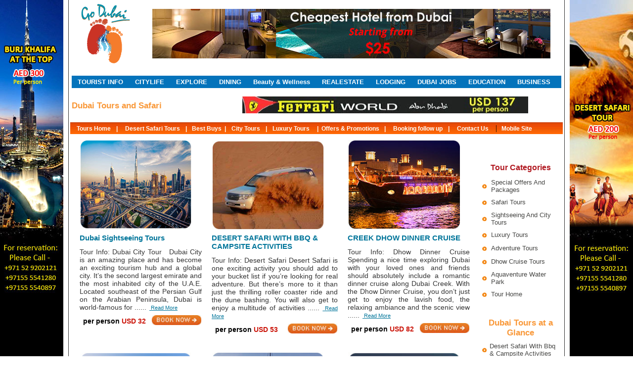

--- FILE ---
content_type: text/html
request_url: https://www.godubai.com/tours/index.asp?
body_size: 139682
content:

<!DOCTYPE html>
<html xmlns="http://www.w3.org/1999/xhtml" lang="en">
<Head>

<script type="text/javascript">
  <!--
  if (screen.width <= 800) {
    window.location = "https://tours.godubai.com/m/index.asp";
  }
  //-->
</script>

<META content="index.asp, follow" name=robots>
<link href="css/tours_styles.css" rel="stylesheet" type="text/css" />
<script src="js/jquery-1.7.1.min.js"></script>
<meta http-equiv="Content-Type" content="text/html; charset=iso-8859-1"/>
<title>Dubai Desert Safari Tours Best Price, Ferrari world, Dubai and Abu dhabi City Tours Special Offers</title>
<META NAME="keywords" CONTENT="Dubai Desert Safaris ,Dubai Sight Seeing Tour, Dhow Dinner Cruise, Ferrari world, Grand Mosque, IMG and LEGOLAND TICEKTS, Sharjah-Ajman Tour,Hatta Trek, East Coast Tours Fujairah, Al Ain , Abu Dhabi ,Over Night Desert Safaris">
<META NAME="keyphrases" CONTENT="Safari, Tours, Special Deals, promotions, Luxury, Adventure Tours, Aquaventure Water Park, dubai tours, city & safari tours, Dubai Safari, dubai shopping festival,Sharjah-Ajman,Hatta Trek, East Coast Tours Fujairah, Al Ain , Abu Dhabi , Over Night Desert Safaris">
<META NAME="description" CONTENT="GoDubai offers a wide range of Tours and Excursions in Dubai. Desert Safari, Dhow Cruises, Luxury, Adventure Tours, Packages offers and group discounts, Abu Dhabi Ferrari world Tickets, IMG and LEGO Land">
<meta name="msvalidate.01" content="0B172A7832E3D4265B91E67E32AA2E4C" />
<style>
.mysides {width:128px;position:fixed;box-sizing:border-box;-moz-box-sizing:border-box;-webkit-box-sizing:border-box;}
#wrapper {  max-width: none; align=center;}
</style>
</head>

<body bgcolor="#ffffff">
<div id=id1 class="mysides" style="left:0; border: 0px solid;display:none;z-index: -1; align=right><a href="http://www.godubai.com/tours/TourProfile.asp?tid=95"><img src="https://www.godubai.com/images/bg-left.jpg" border=0 /></a></div>
<div id=id2 class="mysides" style="right:0; border: 0px solid;display:none;z-index: -1;" align=left><a href="http://www.godubai.com/tours/Desert-Safari.asp"><img src="https://www.godubai.com/images/bg-right.jpg" border=0 /></a></div>

<table width="1004" border="0" bgcolor="#FFFFFF" align="center" Style="border-left:1px solid #333333; border-right:1px solid #333333;">
  
  <tr>
    <td><table width="100%" border="0">
  <tr>
    <td width="14%" align="center"><a href="/"><img src="images/logo.png" width="118px" height="124px" border=0 alt="GoDubai Desert Safari and Tours" /></a></td>
    <td width="86%" align="center">

   <a href="https://hotels.godubai.com"><img src="https://www.godubai.com/Banners_new/Hotel-Banner3.jpg" width=805 target="_blank"></a>

</td>
  </tr>
</table></td>
  </tr>
  
    <tr>
    <td height="5"> </td> 
  </tr>
    
  <tr>
    <td>  <table width="100%" border="0">
  <tr>
    <td align="center" height="25">

<table width="100%" border="0" cellpadding="0" cellspacing="0" align="center">
  <tr>
    <td class="bg"><div class="menu">
                    	<ul>                                               
                          
                          <li><a href="http://www.godubai.com/touristinfo/">TOURIST INFO</a></li>
                          <li><a href="http://www.godubai.com/citylife/citylife.asp">CITYLIFE</a></li>
                          <li><a href="http://www.godubai.com/explore/explore.asp">EXPLORE</a>  </li>
                          <li><a href="http://www.godubai.com/dining/">DINING</a></li>
                          <li><a href="http://www.godubai.com/spa_wellness/">Beauty & Wellness</a></li>
                          <li><a href="http://www.godubai.com/realestate/">REALESTATE</a></li>
                          <li><a href="http://www.godubai.com/lodging/lodging.asp">LODGING</a></li>
                          <li><a href="http://www.godubai.com/Jobs/">DUBAI JOBS</a></li>
                          <li><a href="http://www.godubai.com/education/">EDUCATION</a></li>
                          <li><a href="http://www.godubai.com/business/business.asp">BUSINESS</a></li>
                          <li><a href="http://www.godubai.com/citylife/press_release.asp">PRESS RELEASE</a></li>
						</ul>
</div> </td>
  </tr>
</table>


</td>
  </tr>
</table>
   </td>
  </tr>
  <tr>
    <td height="3"> </td>
  </tr>
  <tr>
    <td><table width="100%" border="0">
  <tr>
    <td width="22%" class="head_orange"><H1>Dubai Tours and Safari</H1></td>
    <td width="50%" align="center"><a href="TourProfile.asp?tid=91"><img src="images/shopping-banner.jpg" width="578" height="34" BORDER=0/></a></td>

  </tr>
</table></td>
  </tr>
  <tr>
    <td height="3"> </td>
  </tr>
  <tr>
    <td>
<table width="100%" border="0" background="images/orangebg.jpg">
  <tr>
    <td><span class="menutext"><a href="https://www.godubai.com/tours/index.asp" class="menutext">Tours Home</a></span><span class="pipe">|</span>
<span class="menutext"><a href="https://www.godubai.com/tours/Desert-Safari.asp" class="menutext">Desert Safari Tours</a></span><span class="pipe">|</span>
<span class="menutext">Best Buys</span><span class="pipe">|</span><span class="menutext"><a href="https://www.godubai.com/tours/Sightseeing-CityTour.asp" class="menutext">City Tours</a></span><span class="pipe">|</span><a href="https://www.godubai.com/tours/Luxury-Tours.asp" class="menutext"><span class="menutext">Luxury Tours</a></span>
<span class="pipe">|</span><a href="https://www.godubai.com/tours/Special-Offers.asp" class="menutext">Offers & Promotions</a></span> <span class="pipe">|</span>
<span class="menutext"><a href="https://www.godubai.com/tours/BookingFollowUp.asp" class="menutext">Booking follow up</a></span><span class="pipe">|</span>
<span class="menutext"><a href="https://www.godubai.com/tours/contactus.asp" class="menutext">Contact Us</a></span> | <a href="https://www.godubai.com/tours/m/index.asp" class="menutext">Mobile Site</a></td>
  </tr>
</table>
</td>
  </tr>

  <tr>
    <td valign="top" bgcolor="#FFFFFF" style="padding:0px;"><table width="100%" border="0" cellspacing="2" cellpadding="0">
      <tr>
        <td width="10" valign="top"><table width="10" border="0" cellspacing="0" cellpadding="0">
          <tr>
            <td width="5">&nbsp;</td>
          </tr>
          <tr>
            <td>&nbsp;</td>
          </tr>
        </table></td>
        <td width="740" valign="top">

<table width="100%" border="0" cellpadding="2" cellspacing="2">
  <tr>

        
            <td width="46%" valign="top">

<table width="100%" border="0" bgcolor="#FFFFFF">

  <tr>
    <td colspan="2"><a href="TourProfile.asp?tid=1"><img src="https://www.godubai.com/tours/TourImages/1-0.jpg" width="226" border=0 alt="Dubai Sightseeing Tours" title="Dubai Sightseeing Tours" align=left></a></td>
  </tr>
  <tr>
    <td colspan="2" class="desertsafari"><a href="TourProfile.asp?tid=1" class="desertsafari">Dubai Sightseeing Tours</a></td>
  </tr>
  <tr>
    <td colspan="2" valign="top" class="desertsafaritext"><div align=justify>Tour Info: Dubai City Tour

&nbsp;

Dubai City is an amazing place and has become an exciting tourism hub and a global city. It&rsquo;s the second largest emirate and the most inhabited city of the U.A.E. Located southeast of the Persian Gulf on the Arabian Peninsula, Dubai is world-famous for ......<a href="TourProfile.asp?tid=1" class="readmore"> Read More </a></div></td>
  </tr>
  <tr>
<td width="70%"><nobr><span class="starting">per person</span> <span class="USD">USD 32</span></td>
    <td width="30%" align=right><a href=TourBooking.asp?TID=1><img src="images/booknow.jpg" width="100" border=0 /></a></td>
    
  </tr>
 
  <tr>
    <td colspan="2">&nbsp;</td>
  </tr>
</table>



</td>
            <td width="2%">&nbsp;</td>

        
            <td width="46%" valign="top">

<table width="100%" border="0" bgcolor="#FFFFFF">

  <tr>
    <td colspan="2"><a href="TourProfile.asp?tid=7"><img src="https://www.godubai.com/tours/TourImages/7.jpg" width="226" border=0 alt="DESERT SAFARI WITH BBQ & CAMPSITE ACTIVITIES" title="DESERT SAFARI WITH BBQ & CAMPSITE ACTIVITIES" align=left></a></td>
  </tr>
  <tr>
    <td colspan="2" class="desertsafari"><a href="TourProfile.asp?tid=7" class="desertsafari">DESERT SAFARI WITH BBQ & CAMPSITE ACTIVITIES</a></td>
  </tr>
  <tr>
    <td colspan="2" valign="top" class="desertsafaritext"><div align=justify>Tour Info:&nbsp;Desert Safari

Desert Safari is one exciting activity you should add to your bucket list if you&rsquo;re looking for real adventure. But there&rsquo;s more to it than just the thrilling roller coaster ride and the dune bashing. You will also get to enjoy a multitude of activities ......<a href="TourProfile.asp?tid=7" class="readmore"> Read More </a></div></td>
  </tr>
  <tr>
<td width="70%"><nobr><span class="starting">per person</span> <span class="USD">USD 53</span></td>
    <td width="30%" align=right><a href=TourBooking.asp?TID=7><img src="images/booknow.jpg" width="100" border=0 /></a></td>
    
  </tr>
 
  <tr>
    <td colspan="2">&nbsp;</td>
  </tr>
</table>



</td>
            <td width="2%">&nbsp;</td>

        
            <td width="46%" valign="top">

<table width="100%" border="0" bgcolor="#FFFFFF">

  <tr>
    <td colspan="2"><a href="TourProfile.asp?tid=10"><img src="https://www.godubai.com/tours/TourImages/10.jpg" width="226" border=0 alt="CREEK DHOW DINNER CRUISE" title="CREEK DHOW DINNER CRUISE" align=left></a></td>
  </tr>
  <tr>
    <td colspan="2" class="desertsafari"><a href="TourProfile.asp?tid=10" class="desertsafari">CREEK DHOW DINNER CRUISE</a></td>
  </tr>
  <tr>
    <td colspan="2" valign="top" class="desertsafaritext"><div align=justify>Tour Info: Dhow Dinner Cruise

Spending a nice time exploring Dubai with your loved ones and friends should absolutely include a romantic dinner cruise along Dubai Creek. With the Dhow Dinner Cruise, you don&rsquo;t just get to enjoy the lavish food, the relaxing ambiance and the scenic view ......<a href="TourProfile.asp?tid=10" class="readmore"> Read More </a></div></td>
  </tr>
  <tr>
<td width="70%"><nobr><span class="starting">per person</span> <span class="USD">USD 82</span></td>
    <td width="30%" align=right><a href=TourBooking.asp?TID=10><img src="images/booknow.jpg" width="100" border=0 /></a></td>
    
  </tr>
 
  <tr>
    <td colspan="2">&nbsp;</td>
  </tr>
</table>



</td>
            <td width="2%">&nbsp;</td>

</tr><tr>

        
            <td width="46%" valign="top">

<table width="100%" border="0" bgcolor="#FFFFFF">

  <tr>
    <td colspan="2"><a href="TourProfile.asp?tid=35"><img src="https://www.godubai.com/tours/TourImages/35.jpg" width="226" border=0 alt="Dubai Big Bus Day Tour 24-hours - (Double Decker Bus)" title="Dubai Big Bus Day Tour 24-hours - (Double Decker Bus)" align=left></a></td>
  </tr>
  <tr>
    <td colspan="2" class="desertsafari"><a href="TourProfile.asp?tid=35" class="desertsafari">Dubai Big Bus Day Tour 24-hours - (Double Decker Bus)</a></td>
  </tr>
  <tr>
    <td colspan="2" valign="top" class="desertsafaritext"><div align=justify>Tour Info: Big Bus Tour - Day Tour

An absolutely exciting view of Dubai is waiting for you to experience: The Big Bus Tour. This &quot;Hop-on Hop-off&quot; sightseeing adventure lets you enjoy an onboard ride via traditional open top double-decker bus.

With more than 20 stops available and 3 ......<a href="TourProfile.asp?tid=35" class="readmore"> Read More </a></div></td>
  </tr>
  <tr>
<td width="70%"><nobr><span class="starting">per person</span> <span class="USD">USD 87</span></td>
    <td width="30%" align=right><a href=TourBooking.asp?TID=35><img src="images/booknow.jpg" width="100" border=0 /></a></td>
    
  </tr>
 
  <tr>
    <td colspan="2">&nbsp;</td>
  </tr>
</table>



</td>
            <td width="2%">&nbsp;</td>

        
            <td width="46%" valign="top">

<table width="100%" border="0" bgcolor="#FFFFFF">

  <tr>
    <td colspan="2"><a href="TourProfile.asp?tid=185"><img src="https://www.godubai.com/tours/TourImages/185.jpg" width="226" border=0 alt="DUBAI CANAL DINNER DHOW CRUISE" title="DUBAI CANAL DINNER DHOW CRUISE" align=left></a></td>
  </tr>
  <tr>
    <td colspan="2" class="desertsafari"><a href="TourProfile.asp?tid=185" class="desertsafari">DUBAI CANAL DINNER DHOW CRUISE</a></td>
  </tr>
  <tr>
    <td colspan="2" valign="top" class="desertsafaritext"><div align=justify>Tour Info: Dubai Canal Dinner Dhow Cruise

This cruise ride, takes you to an amazing and exciting experience in visiting Dubai. Dhow Cruise will departs from Creek Harbour will pass to the satisfying view attractions all over Dubai Canal plus an exciting international cuisine dinner and ......<a href="TourProfile.asp?tid=185" class="readmore"> Read More </a></div></td>
  </tr>
  <tr>
<td width="70%"><nobr><span class="starting">per person</span> <span class="USD">USD 104</span></td>
    <td width="30%" align=right><a href=TourBooking.asp?TID=185><img src="images/booknow.jpg" width="100" border=0 /></a></td>
    
  </tr>
 
  <tr>
    <td colspan="2">&nbsp;</td>
  </tr>
</table>



</td>
            <td width="2%">&nbsp;</td>

        
            <td width="46%" valign="top">

<table width="100%" border="0" bgcolor="#FFFFFF">

  <tr>
    <td colspan="2"><a href="TourProfile.asp?tid=87"><img src="https://www.godubai.com/tours/TourImages/87.jpg" width="226" border=0 alt="MARINA DHOW DINNER CRUISE" title="MARINA DHOW DINNER CRUISE" align=left></a></td>
  </tr>
  <tr>
    <td colspan="2" class="desertsafari"><a href="TourProfile.asp?tid=87" class="desertsafari">MARINA DHOW DINNER CRUISE</a></td>
  </tr>
  <tr>
    <td colspan="2" valign="top" class="desertsafaritext"><div align=justify>Tour Info: Marina Dhow Dinner Cruise

&nbsp;

Have an awesome cruising experience that you&rsquo;ll never forget! Head out for an evening of spectacular view of Dubai Marina on-board our traditional Arabian Dhow, plus an exciting dinner and background music.

The Dubai Marina, an artificial ......<a href="TourProfile.asp?tid=87" class="readmore"> Read More </a></div></td>
  </tr>
  <tr>
<td width="70%"><nobr><span class="starting">per person</span> <span class="USD">USD 99</span></td>
    <td width="30%" align=right><a href=TourBooking.asp?TID=87><img src="images/booknow.jpg" width="100" border=0 /></a></td>
    
  </tr>
 
  <tr>
    <td colspan="2">&nbsp;</td>
  </tr>
</table>



</td>
            <td width="2%">&nbsp;</td>

</tr><tr>

        
            <td width="46%" valign="top">

<table width="100%" border="0" bgcolor="#FFFFFF">

  <tr>
    <td colspan="2"><a href="TourProfile.asp?tid=9"><img src="https://www.godubai.com/tours/TourImages/9.jpg" width="226" border=0 alt="MORNING DESERT SAFARI" title="MORNING DESERT SAFARI" align=left></a></td>
  </tr>
  <tr>
    <td colspan="2" class="desertsafari"><a href="TourProfile.asp?tid=9" class="desertsafari">MORNING DESERT SAFARI</a></td>
  </tr>
  <tr>
    <td colspan="2" valign="top" class="desertsafaritext"><div align=justify>Tour Info: Morning Desert Safari

Desert Safari is one exciting activity you should add to your bucket list if you&rsquo;re looking for real adventure. Having limited time should not stop you from this exhilarating experience.

The safari journey starts by picking you up in the morning from ......<a href="TourProfile.asp?tid=9" class="readmore"> Read More </a></div></td>
  </tr>
  <tr>
<td width="70%"><nobr><span class="starting">per person</span> <span class="USD">USD 98</span></td>
    <td width="30%" align=right><a href=TourBooking.asp?TID=9><img src="images/booknow.jpg" width="100" border=0 /></a></td>
    
  </tr>
 
  <tr>
    <td colspan="2">&nbsp;</td>
  </tr>
</table>



</td>
            <td width="2%">&nbsp;</td>

        
            <td width="46%" valign="top">

<table width="100%" border="0" bgcolor="#FFFFFF">

  <tr>
    <td colspan="2"><a href="TourProfile.asp?tid=190"><img src="https://www.godubai.com/tours/TourImages/190.jpg" width="226" border=0 alt="MORNING DESERT SAFARI WITH QUAD BIKE" title="MORNING DESERT SAFARI WITH QUAD BIKE" align=left></a></td>
  </tr>
  <tr>
    <td colspan="2" class="desertsafari"><a href="TourProfile.asp?tid=190" class="desertsafari">MORNING DESERT SAFARI WITH QUAD BIKE</a></td>
  </tr>
  <tr>
    <td colspan="2" valign="top" class="desertsafaritext"><div align=justify>Tour Info: Morning Desert Safari with 25-minutes Quad Bike

Desert Safari is one exciting activity you should add to your bucket list if you&rsquo;re looking for real adventure. Having limited time should not stop you from this exhilarating experience.

The safari journey starts by picking you ......<a href="TourProfile.asp?tid=190" class="readmore"> Read More </a></div></td>
  </tr>
  <tr>
<td width="70%"><nobr><span class="starting">per person</span> <span class="USD">USD 114</span></td>
    <td width="30%" align=right><a href=TourBooking.asp?TID=190><img src="images/booknow.jpg" width="100" border=0 /></a></td>
    
  </tr>
 
  <tr>
    <td colspan="2">&nbsp;</td>
  </tr>
</table>



</td>
            <td width="2%">&nbsp;</td>

        
            <td width="46%" valign="top">

<table width="100%" border="0" bgcolor="#FFFFFF">

  <tr>
    <td colspan="2"><a href="TourProfile.asp?tid=168"><img src="https://www.godubai.com/tours/TourImages/168.jpg" width="226" border=0 alt="Dubai Parks & Resorts Tour" title="Dubai Parks & Resorts Tour" align=left></a></td>
  </tr>
  <tr>
    <td colspan="2" class="desertsafari"><a href="TourProfile.asp?tid=168" class="desertsafari">Dubai Parks & Resorts Tour</a></td>
  </tr>
  <tr>
    <td colspan="2" valign="top" class="desertsafaritext"><div align=justify>Forge memories and create stories that will be told for a lifetime. Dubai Parks and Resorts is where your amazing story begins.

It&rsquo;s the home of three world-class theme parks and one water park, Dubai Parks and Resorts offers visitors a thrilling experience like no other.

Featuring more ......<a href="TourProfile.asp?tid=168" class="readmore"> Read More </a></div></td>
  </tr>
  <tr>
<td width="70%"><nobr><span class="starting">per person</span> <span class="USD">USD 148</span></td>
    <td width="30%" align=right><a href=TourBooking.asp?TID=168><img src="images/booknow.jpg" width="100" border=0 /></a></td>
    
  </tr>
 
  <tr>
    <td colspan="2">&nbsp;</td>
  </tr>
</table>



</td>
            <td width="2%">&nbsp;</td>

</tr><tr>

        
            <td width="46%" valign="top">

<table width="100%" border="0" bgcolor="#FFFFFF">

  <tr>
    <td colspan="2"><a href="TourProfile.asp?tid=8"><img src="https://www.godubai.com/tours/TourImages/8.jpg" width="226" border=0 alt="OVERNIGHT DESERT SAFARI" title="OVERNIGHT DESERT SAFARI" align=left></a></td>
  </tr>
  <tr>
    <td colspan="2" class="desertsafari"><a href="TourProfile.asp?tid=8" class="desertsafari">OVERNIGHT DESERT SAFARI</a></td>
  </tr>
  <tr>
    <td colspan="2" valign="top" class="desertsafaritext"><div align=justify>Tour Info: Overnight Desert Safari

Desert Safari is one exciting activity you should add to your bucket list if you&rsquo;re looking for real adventure. But there&rsquo;s more to it than just the thrilling roller coaster ride and the dune bashing. You will also get to enjoy a multitude of ......<a href="TourProfile.asp?tid=8" class="readmore"> Read More </a></div></td>
  </tr>
  <tr>
<td width="70%"><nobr><span class="starting">per person</span> <span class="USD">USD 171</span></td>
    <td width="30%" align=right><a href=TourBooking.asp?TID=8><img src="images/booknow.jpg" width="100" border=0 /></a></td>
    
  </tr>
 
  <tr>
    <td colspan="2">&nbsp;</td>
  </tr>
</table>



</td>
            <td width="2%">&nbsp;</td>

        
            <td width="46%" valign="top">

<table width="100%" border="0" bgcolor="#FFFFFF">

  <tr>
    <td colspan="2"><a href="TourProfile.asp?tid=94"><img src="https://www.godubai.com/tours/TourImages/94.jpg" width="226" border=0 alt="Dune Buggy Safari Double Seater" title="Dune Buggy Safari Double Seater" align=left></a></td>
  </tr>
  <tr>
    <td colspan="2" class="desertsafari"><a href="TourProfile.asp?tid=94" class="desertsafari">Dune Buggy Safari Double Seater</a></td>
  </tr>
  <tr>
    <td colspan="2" valign="top" class="desertsafaritext"><div align=justify>Tour Info: Dune Buggy Safari - Double Seater&nbsp;

The ride of your life is just within your reach!&nbsp; At a very reasonable offer you can experience one of the best desert adventures in Dubai: the Dune Buggy Safari.

This adventure is a recreational vehicle with large wheels, and wide ......<a href="TourProfile.asp?tid=94" class="readmore"> Read More </a></div></td>
  </tr>
  <tr>
<td width="70%"><nobr><span class="starting">per person</span> <span class="USD">USD 300</span></td>
    <td width="30%" align=right><a href=TourBooking.asp?TID=94><img src="images/booknow.jpg" width="100" border=0 /></a></td>
    
  </tr>
 
  <tr>
    <td colspan="2">&nbsp;</td>
  </tr>
</table>



</td>
            <td width="2%">&nbsp;</td>

        
            <td width="46%" valign="top">

<table width="100%" border="0" bgcolor="#FFFFFF">

  <tr>
    <td colspan="2"><a href="TourProfile.asp?tid=191"><img src="https://www.godubai.com/tours/TourImages/191.jpg" width="226" border=0 alt="DESERT SAFARI (EXCLUSIVE PRIVATE CAR)" title="DESERT SAFARI (EXCLUSIVE PRIVATE CAR)" align=left></a></td>
  </tr>
  <tr>
    <td colspan="2" class="desertsafari"><a href="TourProfile.asp?tid=191" class="desertsafari">DESERT SAFARI (EXCLUSIVE PRIVATE CAR)</a></td>
  </tr>
  <tr>
    <td colspan="2" valign="top" class="desertsafaritext"><div align=justify>Tour Info: Desert Safari (Exclusive Private Car)

Desert Safari is one exciting activity you should add to your bucket list if you&rsquo;re looking for real adventure. But there&rsquo;s more to it than just the thrilling roller coaster ride and the dune bashing. You will also get to enjoy a ......<a href="TourProfile.asp?tid=191" class="readmore"> Read More </a></div></td>
  </tr>
  <tr>
<td width="70%"><nobr><span class="starting">per person</span> <span class="USD">USD 215</span></td>
    <td width="30%" align=right><a href=TourBooking.asp?TID=191><img src="images/booknow.jpg" width="100" border=0 /></a></td>
    
  </tr>
 
  <tr>
    <td colspan="2">&nbsp;</td>
  </tr>
</table>



</td>
            <td width="2%">&nbsp;</td>

</tr><tr>

        
            <td width="46%" valign="top">

<table width="100%" border="0" bgcolor="#FFFFFF">

  <tr>
    <td colspan="2" align=center class="combo">Combo Package</td>
  </tr>

  <tr>
    <td colspan="2"><a href="TourProfile.asp?tid=98"><img src="https://www.godubai.com/tours/TourImages/98.jpg" width="226" border=0 alt="Combo Tour - Dubai City Tour and Dolphin & Seal Show" title="Combo Tour - Dubai City Tour and Dolphin & Seal Show" align=left></a></td>
  </tr>
  <tr>
    <td colspan="2" class="desertsafari"><a href="TourProfile.asp?tid=98" class="desertsafari">Combo Tour - Dubai City Tour and Dolphin & Seal Show</a></td>
  </tr>
  <tr>
    <td colspan="2" valign="top" class="desertsafaritext"><div align=justify>Tour Info: Dubai City Tour

Dubai City is an amazing place and has become an exciting tourism hub and a global city. It&rsquo;s the second largest emirate and the most inhabited city of the U.A.E. Located southeast of the Persian Gulf on the Arabian Peninsula, Dubai is world-famous for its modern ......<a href="TourProfile.asp?tid=98" class="readmore"> Read More </a></div></td>
  </tr>
  <tr>
<td width="70%"><nobr><span class="starting">per person</span> <span class="USD">USD 76</span></td>
    <td width="30%" align=right><a href=TourBooking.asp?TID=98><img src="images/booknow.jpg" width="100" border=0 /></a></td>
    
  </tr>
 
  <tr>
    <td colspan="2">&nbsp;</td>
  </tr>
</table>



</td>
            <td width="2%">&nbsp;</td>

        
            <td width="46%" valign="top">

<table width="100%" border="0" bgcolor="#FFFFFF">

  <tr>
    <td colspan="2" align=center class="combo">Combo Package</td>
  </tr>

  <tr>
    <td colspan="2"><a href="TourProfile.asp?tid=47"><img src="https://www.godubai.com/tours/TourImages/47.jpg" width="226" border=0 alt="COMBO TOUR- DUBAI CITY TOUR & DESERT SAFARI" title="COMBO TOUR- DUBAI CITY TOUR & DESERT SAFARI" align=left></a></td>
  </tr>
  <tr>
    <td colspan="2" class="desertsafari"><a href="TourProfile.asp?tid=47" class="desertsafari">COMBO TOUR- DUBAI CITY TOUR & DESERT SAFARI</a></td>
  </tr>
  <tr>
    <td colspan="2" valign="top" class="desertsafaritext"><div align=justify>Tour Info: Dubai City Tour

Dubai City is an amazing place and has become an exciting tourism hub and a global city. It&rsquo;s the second largest emirate and the most inhabited city of the U.A.E. Located southeast of the Persian Gulf on the Arabian Peninsula, Dubai is world-famous for its modern ......<a href="TourProfile.asp?tid=47" class="readmore"> Read More </a></div></td>
  </tr>
  <tr>
<td width="70%"><nobr><span class="starting">per person</span> <span class="USD">USD 87</span></td>
    <td width="30%" align=right><a href=TourBooking.asp?TID=47><img src="images/booknow.jpg" width="100" border=0 /></a></td>
    
  </tr>
 
  <tr>
    <td colspan="2">&nbsp;</td>
  </tr>
</table>



</td>
            <td width="2%">&nbsp;</td>

        
            <td width="46%" valign="top">

<table width="100%" border="0" bgcolor="#FFFFFF">

  <tr>
    <td colspan="2" align=center class="combo">Combo Package</td>
  </tr>

  <tr>
    <td colspan="2"><a href="TourProfile.asp?tid=46"><img src="https://www.godubai.com/tours/TourImages/46.jpg" width="226" border=0 alt="COMBO TOUR - DESERT SAFARI & CREEK DHOW DINNER CRUISE" title="COMBO TOUR - DESERT SAFARI & CREEK DHOW DINNER CRUISE" align=left></a></td>
  </tr>
  <tr>
    <td colspan="2" class="desertsafari"><a href="TourProfile.asp?tid=46" class="desertsafari">COMBO TOUR - DESERT SAFARI & CREEK DHOW DINNER CRUISE</a></td>
  </tr>
  <tr>
    <td colspan="2" valign="top" class="desertsafaritext"><div align=justify>Tour Info: Desert Safari

Desert Safari is one exciting activity you should add to your bucket list if you&rsquo;re looking for real adventure. But there&rsquo;s more to it than just the thrilling roller coaster ride and the dune bashing. You will also get to enjoy a multitude of activities once ......<a href="TourProfile.asp?tid=46" class="readmore"> Read More </a></div></td>
  </tr>
  <tr>
<td width="70%"><nobr><span class="starting">per person</span> <span class="USD">USD 95</span></td>
    <td width="30%" align=right><a href=TourBooking.asp?TID=46><img src="images/booknow.jpg" width="100" border=0 /></a></td>
    
  </tr>
 
  <tr>
    <td colspan="2">&nbsp;</td>
  </tr>
</table>



</td>
            <td width="2%">&nbsp;</td>

</tr><tr>

        
            <td width="46%" valign="top">

<table width="100%" border="0" bgcolor="#FFFFFF">

  <tr>
    <td colspan="2" align=center class="combo">Combo Package</td>
  </tr>

  <tr>
    <td colspan="2"><a href="TourProfile.asp?tid=107"><img src="https://www.godubai.com/tours/TourImages/107.jpg" width="226" border=0 alt="COMBO TOUR - DUBAI CITY TOUR & CREEK DHOW DINNER CRUISE" title="COMBO TOUR - DUBAI CITY TOUR & CREEK DHOW DINNER CRUISE" align=left></a></td>
  </tr>
  <tr>
    <td colspan="2" class="desertsafari"><a href="TourProfile.asp?tid=107" class="desertsafari">COMBO TOUR - DUBAI CITY TOUR & CREEK DHOW DINNER CRUISE</a></td>
  </tr>
  <tr>
    <td colspan="2" valign="top" class="desertsafaritext"><div align=justify>Tour Info: Dubai City Tour

Dubai City is an amazing place and has become an exciting tourism hub and a global city. It&rsquo;s the second largest emirate and the most inhabited city of the U.A.E. Located southeast of the Persian Gulf on the Arabian Peninsula, Dubai is world-famous for its modern ......<a href="TourProfile.asp?tid=107" class="readmore"> Read More </a></div></td>
  </tr>
  <tr>
<td width="70%"><nobr><span class="starting">per person</span> <span class="USD">USD 110</span></td>
    <td width="30%" align=right><a href=TourBooking.asp?TID=107><img src="images/booknow.jpg" width="100" border=0 /></a></td>
    
  </tr>
 
  <tr>
    <td colspan="2">&nbsp;</td>
  </tr>
</table>



</td>
            <td width="2%">&nbsp;</td>

        
            <td width="46%" valign="top">

<table width="100%" border="0" bgcolor="#FFFFFF">

  <tr>
    <td colspan="2" align=center class="combo">Combo Package</td>
  </tr>

  <tr>
    <td colspan="2"><a href="TourProfile.asp?tid=150"><img src="https://www.godubai.com/tours/TourImages/150.jpg" width="226" border=0 alt="COMBO TOUR - DUBAI CITY TOUR & MARINA DHOW DINNER CRUISE" title="COMBO TOUR - DUBAI CITY TOUR & MARINA DHOW DINNER CRUISE" align=left></a></td>
  </tr>
  <tr>
    <td colspan="2" class="desertsafari"><a href="TourProfile.asp?tid=150" class="desertsafari">COMBO TOUR - DUBAI CITY TOUR & MARINA DHOW DINNER CRUISE</a></td>
  </tr>
  <tr>
    <td colspan="2" valign="top" class="desertsafaritext"><div align=justify>Tour Info: Dubai City Tour

&nbsp;

Dubai City is an amazing place and has become an exciting tourism hub and a global city. It&rsquo;s the second largest emirate and the most inhabited city of the U.A.E. Located southeast of the Persian Gulf on the Arabian Peninsula, Dubai is world-famous for ......<a href="TourProfile.asp?tid=150" class="readmore"> Read More </a></div></td>
  </tr>
  <tr>
<td width="70%"><nobr><span class="starting">per person</span> <span class="USD">USD 114</span></td>
    <td width="30%" align=right><a href=TourBooking.asp?TID=150><img src="images/booknow.jpg" width="100" border=0 /></a></td>
    
  </tr>
 
  <tr>
    <td colspan="2">&nbsp;</td>
  </tr>
</table>



</td>
            <td width="2%">&nbsp;</td>

        
            <td width="46%" valign="top">

<table width="100%" border="0" bgcolor="#FFFFFF">

  <tr>
    <td colspan="2" align=center class="combo">Combo Package</td>
  </tr>

  <tr>
    <td colspan="2"><a href="TourProfile.asp?tid=151"><img src="https://www.godubai.com/tours/TourImages/151.jpg" width="226" border=0 alt="COMBO TOUR - DESERT SAFARI & MARINA DHOW CRUISE" title="COMBO TOUR - DESERT SAFARI & MARINA DHOW CRUISE" align=left></a></td>
  </tr>
  <tr>
    <td colspan="2" class="desertsafari"><a href="TourProfile.asp?tid=151" class="desertsafari">COMBO TOUR - DESERT SAFARI & MARINA DHOW CRUISE</a></td>
  </tr>
  <tr>
    <td colspan="2" valign="top" class="desertsafaritext"><div align=justify>Tour Info: Desert Safari

Desert Safari is one exciting activity you should add to your bucket list if you&rsquo;re looking for real adventure. But there&rsquo;s more to it than just the thrilling roller coaster ride and the dune bashing. You will also get to enjoy a multitude of activities once ......<a href="TourProfile.asp?tid=151" class="readmore"> Read More </a></div></td>
  </tr>
  <tr>
<td width="70%"><nobr><span class="starting">per person</span> <span class="USD">USD 129</span></td>
    <td width="30%" align=right><a href=TourBooking.asp?TID=151><img src="images/booknow.jpg" width="100" border=0 /></a></td>
    
  </tr>
 
  <tr>
    <td colspan="2">&nbsp;</td>
  </tr>
</table>



</td>
            <td width="2%">&nbsp;</td>

</tr><tr>

        
            <td width="46%" valign="top">

<table width="100%" border="0" bgcolor="#FFFFFF">

  <tr>
    <td colspan="2" align=center class="combo">Combo Package</td>
  </tr>

  <tr>
    <td colspan="2"><a href="TourProfile.asp?tid=97"><img src="https://www.godubai.com/tours/TourImages/97.jpg" width="226" border=0 alt="Combo Tour - Quad Bike (single seater) & Desert Safari with BBQ dinner" title="Combo Tour - Quad Bike (single seater) & Desert Safari with BBQ dinner" align=left></a></td>
  </tr>
  <tr>
    <td colspan="2" class="desertsafari"><a href="TourProfile.asp?tid=97" class="desertsafari">Combo Tour - Quad Bike (single seater) & Desert Safari with BBQ dinner</a></td>
  </tr>
  <tr>
    <td colspan="2" valign="top" class="desertsafaritext"><div align=justify>Tour Info: Quad Bike (single seater) &amp; Desert Safari with BBQ dinner

Start your tour in pick-up in your hotel by a 4x4 wheel drive head towards at the desert. An experienced safari drivers will drive you through the exciting desert sand dunes to experience the Quad bikes thrilling in dunes ......<a href="TourProfile.asp?tid=97" class="readmore"> Read More </a></div></td>
  </tr>
  <tr>
<td width="70%"><nobr><span class="starting">per person</span> <span class="USD">USD 152</span></td>
    <td width="30%" align=right><a href=TourBooking.asp?TID=97><img src="images/booknow.jpg" width="100" border=0 /></a></td>
    
  </tr>
 
  <tr>
    <td colspan="2">&nbsp;</td>
  </tr>
</table>



</td>
            <td width="2%">&nbsp;</td>

        
            <td width="46%" valign="top">

<table width="100%" border="0" bgcolor="#FFFFFF">

  <tr>
    <td colspan="2" align=center class="combo">Combo Package</td>
  </tr>

  <tr>
    <td colspan="2"><a href="TourProfile.asp?tid=109"><img src="https://www.godubai.com/tours/TourImages/109.jpg" width="226" border=0 alt="Combo Tour - Atlantis Aquaventure & The Lost Chambers" title="Combo Tour - Atlantis Aquaventure & The Lost Chambers" align=left></a></td>
  </tr>
  <tr>
    <td colspan="2" class="desertsafari"><a href="TourProfile.asp?tid=109" class="desertsafari">Combo Tour - Atlantis Aquaventure & The Lost Chambers</a></td>
  </tr>
  <tr>
    <td colspan="2" valign="top" class="desertsafaritext"><div align=justify>Tour Info: Atlantis Aquaventure

If you enjoy the feel of the water sliding under you and splashing into your face&hellip; or you like the thrill of riding the waves, then you are looking for the best water park in the Middle East: The Aquaventure Waterpark (Atlantis, The Palm).

The tour ......<a href="TourProfile.asp?tid=109" class="readmore"> Read More </a></div></td>
  </tr>
  <tr>
<td width="70%"><nobr><span class="starting">per person</span> <span class="USD">USD 152</span></td>
    <td width="30%" align=right><a href=TourBooking.asp?TID=109><img src="images/booknow.jpg" width="100" border=0 /></a></td>
    
  </tr>
 
  <tr>
    <td colspan="2">&nbsp;</td>
  </tr>
</table>



</td>
            <td width="2%">&nbsp;</td>

        
            <td width="46%" valign="top">

<table width="100%" border="0" bgcolor="#FFFFFF">

  <tr>
    <td colspan="2" align=center class="combo">Combo Package</td>
  </tr>

  <tr>
    <td colspan="2"><a href="TourProfile.asp?tid=48"><img src="https://www.godubai.com/tours/TourImages/48.jpg" width="226" border=0 alt="Combo Tour - Dhow Dinner Cruise and Wild Wadi Water Park" title="Combo Tour - Dhow Dinner Cruise and Wild Wadi Water Park" align=left></a></td>
  </tr>
  <tr>
    <td colspan="2" class="desertsafari"><a href="TourProfile.asp?tid=48" class="desertsafari">Combo Tour - Dhow Dinner Cruise and Wild Wadi Water Park</a></td>
  </tr>
  <tr>
    <td colspan="2" valign="top" class="desertsafaritext"><div align=justify>Tour Info: Wild Wadi Water Park

Dive into a water experience like no other! Experience one of the world&rsquo;s most technologically modern water parks: the Wild Wadi Waterpark in Dubai.
Wild Wadi, which is right by the remarkable Burj Al Arab, offers 30 jaw-dropping rides &amp; attractions, an ......<a href="TourProfile.asp?tid=48" class="readmore"> Read More </a></div></td>
  </tr>
  <tr>
<td width="70%"><nobr><span class="starting">per person</span> <span class="USD">USD 152</span></td>
    <td width="30%" align=right><a href=TourBooking.asp?TID=48><img src="images/booknow.jpg" width="100" border=0 /></a></td>
    
  </tr>
 
  <tr>
    <td colspan="2">&nbsp;</td>
  </tr>
</table>



</td>
            <td width="2%">&nbsp;</td>

</tr><tr>

        
            <td width="46%" valign="top">

<table width="100%" border="0" bgcolor="#FFFFFF">

  <tr>
    <td colspan="2" align=center class="combo">Combo Package</td>
  </tr>

  <tr>
    <td colspan="2"><a href="TourProfile.asp?tid=92"><img src="https://www.godubai.com/tours/TourImages/92.jpg" width="226" border=0 alt="Combo Tour - Abudhabi Grand Mosque and Ferrari World Themepark" title="Combo Tour - Abudhabi Grand Mosque and Ferrari World Themepark" align=left></a></td>
  </tr>
  <tr>
    <td colspan="2" class="desertsafari"><a href="TourProfile.asp?tid=92" class="desertsafari">Combo Tour - Abudhabi Grand Mosque and Ferrari World Themepark</a></td>
  </tr>
  <tr>
    <td colspan="2" valign="top" class="desertsafaritext"><div align=justify>Tour Info: Abu Dhabi&nbsp;Grand Mosque Tour

Abu Dhabi today is the capital and the largest of the seven emirates of the United Arab Emirates. It&rsquo;s one of the richest cities in the Middle East and considered as the world&rsquo;s largest producer of oil.

This tour starts with pick-up from ......<a href="TourProfile.asp?tid=92" class="readmore"> Read More </a></div></td>
  </tr>
  <tr>
<td width="70%"><nobr><span class="starting">per person</span> <span class="USD">USD 160</span></td>
    <td width="30%" align=right><a href=TourBooking.asp?TID=92><img src="images/booknow.jpg" width="100" border=0 /></a></td>
    
  </tr>
 
  <tr>
    <td colspan="2">&nbsp;</td>
  </tr>
</table>



</td>
            <td width="2%">&nbsp;</td>

        
            <td width="46%" valign="top">

<table width="100%" border="0" bgcolor="#FFFFFF">

  <tr>
    <td colspan="2" align=center class="combo">Combo Package</td>
  </tr>

  <tr>
    <td colspan="2"><a href="TourProfile.asp?tid=157"><img src="https://www.godubai.com/tours/TourImages/157.jpg" width="226" border=0 alt="COMBO Water Sports - Jet Ski & Banana Boat Ride" title="COMBO Water Sports - Jet Ski & Banana Boat Ride" align=left></a></td>
  </tr>
  <tr>
    <td colspan="2" class="desertsafari"><a href="TourProfile.asp?tid=157" class="desertsafari">COMBO Water Sports - Jet Ski & Banana Boat Ride</a></td>
  </tr>
  <tr>
    <td colspan="2" valign="top" class="desertsafaritext"><div align=justify>Tour Info: Jet Ski

Experience the most exciting water ride&nbsp;you won&rsquo;t ever forget!

Feel the splash of water on your face and the wind blowing through your hair as you skim across the cool blue water. Our Jet Ski ride is the perfect way to glance the city&rsquo;s important ......<a href="TourProfile.asp?tid=157" class="readmore"> Read More </a></div></td>
  </tr>
  <tr>
<td width="70%"><nobr><span class="starting">per person</span> <span class="USD">USD 269</span></td>
    <td width="30%" align=right><a href=TourBooking.asp?TID=157><img src="images/booknow.jpg" width="100" border=0 /></a></td>
    
  </tr>
 
  <tr>
    <td colspan="2">&nbsp;</td>
  </tr>
</table>



</td>
            <td width="2%">&nbsp;</td>

        
            <td width="46%" valign="top">

<table width="100%" border="0" bgcolor="#FFFFFF">

  <tr>
    <td colspan="2" align=center class="combo">Combo Package</td>
  </tr>

  <tr>
    <td colspan="2"><a href="TourProfile.asp?tid=155"><img src="https://www.godubai.com/tours/TourImages/155.jpg" width="226" border=0 alt="COMBO Water Sports - Jet Ski & Fly Board" title="COMBO Water Sports - Jet Ski & Fly Board" align=left></a></td>
  </tr>
  <tr>
    <td colspan="2" class="desertsafari"><a href="TourProfile.asp?tid=155" class="desertsafari">COMBO Water Sports - Jet Ski & Fly Board</a></td>
  </tr>
  <tr>
    <td colspan="2" valign="top" class="desertsafaritext"><div align=justify>Tour Info: Jet Ski

Experience the most exciting water ride&nbsp;you won&rsquo;t ever forget! Feel the splash of water on your face and the wind blowing through your hair as you skim across the cool blue water. Our Jet Ski ride is the perfect way to glance the city&rsquo;s important attractions ......<a href="TourProfile.asp?tid=155" class="readmore"> Read More </a></div></td>
  </tr>
  <tr>
<td width="70%"><nobr><span class="starting">per person</span> <span class="USD">USD 327</span></td>
    <td width="30%" align=right><a href=TourBooking.asp?TID=155><img src="images/booknow.jpg" width="100" border=0 /></a></td>
    
  </tr>
 
  <tr>
    <td colspan="2">&nbsp;</td>
  </tr>
</table>



</td>
            <td width="2%">&nbsp;</td>

</tr><tr>

        
            <td width="46%" valign="top">

<table width="100%" border="0" bgcolor="#FFFFFF">

  <tr>
    <td colspan="2" align=center class="combo">Trio Package </td>
  </tr>

  <tr>
    <td colspan="2"><a href="TourProfile.asp?tid=86"><img src="https://www.godubai.com/tours/TourImages/86.jpg" width="226" border=0 alt="TRIO TOURS - DUBAI CITY TOUR and DESERT SAFARI and DUBAI CREEK DHOW CRUISE" title="TRIO TOURS - DUBAI CITY TOUR and DESERT SAFARI and DUBAI CREEK DHOW CRUISE" align=left></a></td>
  </tr>
  <tr>
    <td colspan="2" class="desertsafari"><a href="TourProfile.asp?tid=86" class="desertsafari">TRIO TOURS - DUBAI CITY TOUR and DESERT SAFARI and DUBAI CREEK DHOW CRUISE</a></td>
  </tr>
  <tr>
    <td colspan="2" valign="top" class="desertsafaritext"><div align=justify>&#8203;Tour Info: Dubai City Tour

&nbsp;

Dubai City is an amazing place and has become an exciting tourism hub and a global city. It&rsquo;s the second largest emirate and the most inhabited city of the U.A.E. Located southeast of the Persian Gulf on the Arabian Peninsula, Dubai is ......<a href="TourProfile.asp?tid=86" class="readmore"> Read More </a></div></td>
  </tr>
  <tr>
<td width="70%"><nobr><span class="starting">per person</span> <span class="USD">USD 152</span></td>
    <td width="30%" align=right><a href=TourBooking.asp?TID=86><img src="images/booknow.jpg" width="100" border=0 /></a></td>
    
  </tr>
 
  <tr>
    <td colspan="2">&nbsp;</td>
  </tr>
</table>



</td>
            <td width="2%">&nbsp;</td>

        
            <td width="46%" valign="top">

<table width="100%" border="0" bgcolor="#FFFFFF">

  <tr>
    <td colspan="2" align=center class="combo">Trio Package </td>
  </tr>

  <tr>
    <td colspan="2"><a href="TourProfile.asp?tid=143"><img src="https://www.godubai.com/tours/TourImages/143.jpg" width="226" border=0 alt="TRIO TOURS - DUBAI CITY TOUR, DESERT SAFARI & MARINA DHOW DINNER CRUISE" title="TRIO TOURS - DUBAI CITY TOUR, DESERT SAFARI & MARINA DHOW DINNER CRUISE" align=left></a></td>
  </tr>
  <tr>
    <td colspan="2" class="desertsafari"><a href="TourProfile.asp?tid=143" class="desertsafari">TRIO TOURS - DUBAI CITY TOUR, DESERT SAFARI & MARINA DHOW DINNER CRUISE</a></td>
  </tr>
  <tr>
    <td colspan="2" valign="top" class="desertsafaritext"><div align=justify>Tour Info: Dubai City Tour

&nbsp;

Dubai City is an amazing place and has become an exciting tourism hub and a global city. It&rsquo;s the second largest emirate and the most inhabited city of the U.A.E. Located southeast of the Persian Gulf on the Arabian Peninsula, Dubai is world-famous for ......<a href="TourProfile.asp?tid=143" class="readmore"> Read More </a></div></td>
  </tr>
  <tr>
<td width="70%"><nobr><span class="starting">per person</span> <span class="USD">USD 184</span></td>
    <td width="30%" align=right><a href=TourBooking.asp?TID=143><img src="images/booknow.jpg" width="100" border=0 /></a></td>
    
  </tr>
 
  <tr>
    <td colspan="2">&nbsp;</td>
  </tr>
</table>



</td>
            <td width="2%">&nbsp;</td>

        
            <td width="46%" valign="top">

<table width="100%" border="0" bgcolor="#FFFFFF">

  <tr>
    <td colspan="2" align=center class="combo">Trio Package </td>
  </tr>

  <tr>
    <td colspan="2"><a href="TourProfile.asp?tid=110"><img src="https://www.godubai.com/tours/TourImages/110.jpg" width="226" border=0 alt="TRIO TOURS - Abudhabi Grand Mosque Tour, Ferrari World & Yas Waterworld" title="TRIO TOURS - Abudhabi Grand Mosque Tour, Ferrari World & Yas Waterworld" align=left></a></td>
  </tr>
  <tr>
    <td colspan="2" class="desertsafari"><a href="TourProfile.asp?tid=110" class="desertsafari">TRIO TOURS - Abudhabi Grand Mosque Tour, Ferrari World & Yas Waterworld</a></td>
  </tr>
  <tr>
    <td colspan="2" valign="top" class="desertsafaritext"><div align=justify>Tour Info: Abu Dhabi&nbsp;Grand Mosque&nbsp;Tour

&nbsp;Abu Dhabi today is the capital and the largest of the seven emirates of the United Arab Emirates. It&rsquo;s one of the richest cities in the Middle East and considered as the world&rsquo;s largest producer of oil. The famous and ......<a href="TourProfile.asp?tid=110" class="readmore"> Read More </a></div></td>
  </tr>
  <tr>
<td width="70%"><nobr><span class="starting">per person</span> <span class="USD">USD 228</span></td>
    <td width="30%" align=right><a href=TourBooking.asp?TID=110><img src="images/booknow.jpg" width="100" border=0 /></a></td>
    
  </tr>
 
  <tr>
    <td colspan="2">&nbsp;</td>
  </tr>
</table>



</td>
            <td width="2%">&nbsp;</td>

</tr><tr>

        
            <td width="46%" valign="top">

<table width="100%" border="0" bgcolor="#FFFFFF">

  <tr>
    <td colspan="2" align=center class="combo">Trio Package </td>
  </tr>

  <tr>
    <td colspan="2"><a href="TourProfile.asp?tid=156"><img src="https://www.godubai.com/tours/TourImages/156.jpg" width="226" border=0 alt="TRIO Water Sports - Banana Boat, Fly Board & Jet Ski" title="TRIO Water Sports - Banana Boat, Fly Board & Jet Ski" align=left></a></td>
  </tr>
  <tr>
    <td colspan="2" class="desertsafari"><a href="TourProfile.asp?tid=156" class="desertsafari">TRIO Water Sports - Banana Boat, Fly Board & Jet Ski</a></td>
  </tr>
  <tr>
    <td colspan="2" valign="top" class="desertsafaritext"><div align=justify>Tour Info: Banana Boat Ride

Strap on your life vest and get ready for an exciting ride on an inflated giant banana. The banana boat revs up as the speed boat pulls it at an increasing speed and swiftly makes a turn to throw the passengers fall off the water.

So grab your friends and family ......<a href="TourProfile.asp?tid=156" class="readmore"> Read More </a></div></td>
  </tr>
  <tr>
<td width="70%"><nobr><span class="starting">per person</span> <span class="USD">USD 377</span></td>
    <td width="30%" align=right><a href=TourBooking.asp?TID=156><img src="images/booknow.jpg" width="100" border=0 /></a></td>
    
  </tr>
 
  <tr>
    <td colspan="2">&nbsp;</td>
  </tr>
</table>



</td>
            <td width="2%">&nbsp;</td>

        
            <td width="46%" valign="top">

<table width="100%" border="0" bgcolor="#FFFFFF">

  <tr>
    <td colspan="2"><a href="TourProfile.asp?tid=184"><img src="https://www.godubai.com/tours/TourImages/184.jpg" width="226" border=0 alt="60 MINUTES - STAND UP PADDLE" title="60 MINUTES - STAND UP PADDLE" align=left></a></td>
  </tr>
  <tr>
    <td colspan="2" class="desertsafari"><a href="TourProfile.asp?tid=184" class="desertsafari">60 MINUTES - STAND UP PADDLE</a></td>
  </tr>
  <tr>
    <td colspan="2" valign="top" class="desertsafaritext"><div align=justify>Tour Information: 60 MINUTES - STANDUP PADDLE BOARD

&nbsp;

Looking for the next summer vacation? TRY this outdoor water sporting activity in Dubai!&nbsp;

Whether you&rsquo;re a beginner or experienced Stand Up Paddler, this Stand Up Paddle boarders stand on boards that are floating on the ......<a href="TourProfile.asp?tid=184" class="readmore"> Read More </a></div></td>
  </tr>
  <tr>
<td width="70%"><nobr><span class="starting">per person</span> <span class="USD">USD 30</span></td>
    <td width="30%" align=right><a href=TourBooking.asp?TID=184><img src="images/booknow.jpg" width="100" border=0 /></a></td>
    
  </tr>
 
  <tr>
    <td colspan="2">&nbsp;</td>
  </tr>
</table>



</td>
            <td width="2%">&nbsp;</td>

        
            <td width="46%" valign="top">

<table width="100%" border="0" bgcolor="#FFFFFF">

  <tr>
    <td colspan="2"><a href="TourProfile.asp?tid=61"><img src="https://www.godubai.com/tours/TourImages/61.jpg" width="226" border=0 alt="Dolphin & Seal Shows" title="Dolphin & Seal Shows" align=left></a></td>
  </tr>
  <tr>
    <td colspan="2" class="desertsafari"><a href="TourProfile.asp?tid=61" class="desertsafari">Dolphin & Seal Shows</a></td>
  </tr>
  <tr>
    <td colspan="2" valign="top" class="desertsafaritext"><div align=justify>Tour Info: Dolphin and Seal Shows

The Dolphin and Seal Show is a perfect place to visit for education and entertainment with your family and friends any day. You&rsquo;ll be able to meet some of the most beautiful, friendly and playful marine animals and have great fun with them.

Start your ......<a href="TourProfile.asp?tid=61" class="readmore"> Read More </a></div></td>
  </tr>
  <tr>
<td width="70%"><nobr><span class="starting">per person</span> <span class="USD">USD 48</span></td>
    <td width="30%" align=right><a href=TourBooking.asp?TID=61><img src="images/booknow.jpg" width="100" border=0 /></a></td>
    
  </tr>
 
  <tr>
    <td colspan="2">&nbsp;</td>
  </tr>
</table>



</td>
            <td width="2%">&nbsp;</td>

</tr><tr>

        
            <td width="46%" valign="top">

<table width="100%" border="0" bgcolor="#FFFFFF">

  <tr>
    <td colspan="2"><a href="TourProfile.asp?tid=85"><img src="https://www.godubai.com/tours/TourImages/85.jpg" width="226" border=0 alt="MARINA SIGHTSEEING DHOW CRUISE" title="MARINA SIGHTSEEING DHOW CRUISE" align=left></a></td>
  </tr>
  <tr>
    <td colspan="2" class="desertsafari"><a href="TourProfile.asp?tid=85" class="desertsafari">MARINA SIGHTSEEING DHOW CRUISE</a></td>
  </tr>
  <tr>
    <td colspan="2" valign="top" class="desertsafaritext"><div align=justify>Tour Info: Marina Sightseeing Dhow Cruise

A sightseeing Cruise with different experience! Cruising in one-hour on-board on traditional Arabian Dhow. The Dubai Marina is a canal city in the Venetian tradition, carved along a two mile stretch of Persian Gulf Shoreline.

The awesome experience in ......<a href="TourProfile.asp?tid=85" class="readmore"> Read More </a></div></td>
  </tr>
  <tr>
<td width="70%"><nobr><span class="starting">per person</span> <span class="USD">USD 66</span></td>
    <td width="30%" align=right><a href=TourBooking.asp?TID=85><img src="images/booknow.jpg" width="100" border=0 /></a></td>
    
  </tr>
 
  <tr>
    <td colspan="2">&nbsp;</td>
  </tr>
</table>



</td>
            <td width="2%">&nbsp;</td>

        
            <td width="46%" valign="top">

<table width="100%" border="0" bgcolor="#FFFFFF">

  <tr>
    <td colspan="2"><a href="TourProfile.asp?tid=42"><img src="https://www.godubai.com/tours/TourImages/42.jpg" width="226" border=0 alt="OMAN MUSANDAM DIBBA TOUR" title="OMAN MUSANDAM DIBBA TOUR" align=left></a></td>
  </tr>
  <tr>
    <td colspan="2" class="desertsafari"><a href="TourProfile.asp?tid=42" class="desertsafari">OMAN MUSANDAM DIBBA TOUR</a></td>
  </tr>
  <tr>
    <td colspan="2" valign="top" class="desertsafaritext"><div align=justify>Tour Info: Oman Musandam Dibba Trip

If you are a true nature lover you will absolutely enjoy exploring the mesmerizing landscape of Musandam Dibba with your friends and family. Dibba is located on the extreme northern region of the Sultanate of Oman Musandam. A journey to Dibba is an experience ......<a href="TourProfile.asp?tid=42" class="readmore"> Read More </a></div></td>
  </tr>
  <tr>
<td width="70%"><nobr><span class="starting">per person</span> <span class="USD">USD 120</span></td>
    <td width="30%" align=right><a href=TourBooking.asp?TID=42><img src="images/booknow.jpg" width="100" border=0 /></a></td>
    
  </tr>
 
  <tr>
    <td colspan="2">&nbsp;</td>
  </tr>
</table>



</td>
            <td width="2%">&nbsp;</td>

        
            <td width="46%" valign="top">

<table width="100%" border="0" bgcolor="#FFFFFF">

  <tr>
    <td colspan="2"><a href="TourProfile.asp?tid=95"><img src="https://www.godubai.com/tours/TourImages/95.jpg" width="226" border=0 alt="Burj Khalifa At the Top view 124th floor with One way Transfer" title="Burj Khalifa At the Top view 124th floor with One way Transfer" align=left></a></td>
  </tr>
  <tr>
    <td colspan="2" class="desertsafari"><a href="TourProfile.asp?tid=95" class="desertsafari">Burj Khalifa At the Top view 124th floor with One way Transfer</a></td>
  </tr>
  <tr>
    <td colspan="2" valign="top" class="desertsafaritext"><div align=justify>Tour Info: Burj Khalifa At the Top 

Take your sightseeing experience to the next level! Visit Burj Khalifa, the tallest man-made building in the world.

Burj Khalifa (formerly known as Burj Dubai), a word-class skyscraper in Dubai, is a must-see destination surrounded by hotels, shopping ......<a href="TourProfile.asp?tid=95" class="readmore"> Read More </a></div></td>
  </tr>
  <tr>
<td width="70%"><nobr><span class="starting">per person</span> <span class="USD">USD 113</span></td>
    <td width="30%" align=right><a href=TourBooking.asp?TID=95><img src="images/booknow.jpg" width="100" border=0 /></a></td>
    
  </tr>
 
  <tr>
    <td colspan="2">&nbsp;</td>
  </tr>
</table>



</td>
            <td width="2%">&nbsp;</td>

</tr><tr>

        
            <td width="46%" valign="top">

<table width="100%" border="0" bgcolor="#FFFFFF">

  <tr>
    <td colspan="2"><a href="TourProfile.asp?tid=45"><img src="https://www.godubai.com/tours/TourImages/45.jpg" width="226" border=0 alt="Wild Wadi Water Themepark" title="Wild Wadi Water Themepark" align=left></a></td>
  </tr>
  <tr>
    <td colspan="2" class="desertsafari"><a href="TourProfile.asp?tid=45" class="desertsafari">Wild Wadi Water Themepark</a></td>
  </tr>
  <tr>
    <td colspan="2" valign="top" class="desertsafaritext"><div align=justify>Tour Info: Wild Wadi Waterpark

Dive into a water experience like no other! Experience one of the world&rsquo;s most technologically modern water parks: Wild Wadi Waterpark in Dubai. Wild Wadi which is right by the remarkable Burj Al Arab, Wild Wadi offers 30 jaw-dropping rides &amp; attractions, ......<a href="TourProfile.asp?tid=45" class="readmore"> Read More </a></div></td>
  </tr>
  <tr>
<td width="70%"><nobr><span class="starting">per person</span> <span class="USD">USD 102</span></td>
    <td width="30%" align=right><a href=TourBooking.asp?TID=45><img src="images/booknow.jpg" width="100" border=0 /></a></td>
    
  </tr>
 
  <tr>
    <td colspan="2">&nbsp;</td>
  </tr>
</table>



</td>
            <td width="2%">&nbsp;</td>

        
            <td width="46%" valign="top">

<table width="100%" border="0" bgcolor="#FFFFFF">

  <tr>
    <td colspan="2"><a href="TourProfile.asp?tid=182"><img src="https://www.godubai.com/tours/TourImages/182.jpg" width="226" border=0 alt="60 MINUTES - DOUBLE KAYAK" title="60 MINUTES - DOUBLE KAYAK" align=left></a></td>
  </tr>
  <tr>
    <td colspan="2" class="desertsafari"><a href="TourProfile.asp?tid=182" class="desertsafari">60 MINUTES - DOUBLE KAYAK</a></td>
  </tr>
  <tr>
    <td colspan="2" valign="top" class="desertsafaritext"><div align=justify>Tour Information: 60 MINUTES - DOUBLE KAYAK

Kayaking is the use of a kayak for moving across water. Presenting to you this activity Kayak in Dubai, a low to the water, it is distinguished from canoeing by the sitting position using the double bladed paddle to pull front-to-back on one side and ......<a href="TourProfile.asp?tid=182" class="readmore"> Read More </a></div></td>
  </tr>
  <tr>
<td width="70%"><nobr><span class="starting">per person</span> <span class="USD">USD 75</span></td>
    <td width="30%" align=right><a href=TourBooking.asp?TID=182><img src="images/booknow.jpg" width="100" border=0 /></a></td>
    
  </tr>
 
  <tr>
    <td colspan="2">&nbsp;</td>
  </tr>
</table>



</td>
            <td width="2%">&nbsp;</td>

        
            <td width="46%" valign="top">

<table width="100%" border="0" bgcolor="#FFFFFF">

  <tr>
    <td colspan="2"><a href="TourProfile.asp?tid=117"><img src="https://www.godubai.com/tours/TourImages/117.jpg" width="226" border=0 alt="The Atlantis Guided Sightseeing Tour - 75 minutes tour" title="The Atlantis Guided Sightseeing Tour - 75 minutes tour" align=left></a></td>
  </tr>
  <tr>
    <td colspan="2" class="desertsafari"><a href="TourProfile.asp?tid=117" class="desertsafari">The Atlantis Guided Sightseeing Tour - 75 minutes tour</a></td>
  </tr>
  <tr>
    <td colspan="2" valign="top" class="desertsafaritext"><div align=justify>Tour Info: The Atlantis Guided Sightseeing &ndash; 75 Minutes tour

Embark on a 75-minute fun and thrilling speedboat tour. See the spectacular attractions of Dubai from a different perspective and be fascinated with the iconic Dubai Marina, The Atlantis Hotel, Palm Jumeirah and Blue Waters ......<a href="TourProfile.asp?tid=117" class="readmore"> Read More </a></div></td>
  </tr>
  <tr>
<td width="70%"><nobr><span class="starting">per person</span> <span class="USD">USD 139</span></td>
    <td width="30%" align=right><a href=TourBooking.asp?TID=117><img src="images/booknow.jpg" width="100" border=0 /></a></td>
    
  </tr>
 
  <tr>
    <td colspan="2">&nbsp;</td>
  </tr>
</table>



</td>
            <td width="2%">&nbsp;</td>

</tr><tr>

        
            <td width="46%" valign="top">

<table width="100%" border="0" bgcolor="#FFFFFF">

  <tr>
    <td colspan="2"><a href="TourProfile.asp?tid=154"><img src="https://www.godubai.com/tours/TourImages/154.jpg" width="226" border=0 alt="Burj Khalifa At the Top 124th Floor PRIME VIEWING with One way Transfer" title="Burj Khalifa At the Top 124th Floor PRIME VIEWING with One way Transfer" align=left></a></td>
  </tr>
  <tr>
    <td colspan="2" class="desertsafari"><a href="TourProfile.asp?tid=154" class="desertsafari">Burj Khalifa At the Top 124th Floor PRIME VIEWING with One way Transfer</a></td>
  </tr>
  <tr>
    <td colspan="2" valign="top" class="desertsafaritext"><div align=justify>Tour Info: Burj Khalifa At the Top 124th Floor Prime Viewing

Treat yourself to an exhilarating trip to the top of the world&#39;s tallest building, Burj Khalifa.

Burj Khalifa (formerly known as Burj Dubai), a word-class skyscraper in Dubai, is a must-see destination surrounded by hotels, ......<a href="TourProfile.asp?tid=154" class="readmore"> Read More </a></div></td>
  </tr>
  <tr>
<td width="70%"><nobr><span class="starting">per person</span> <span class="USD">USD 128</span></td>
    <td width="30%" align=right><a href=TourBooking.asp?TID=154><img src="images/booknow.jpg" width="100" border=0 /></a></td>
    
  </tr>
 
  <tr>
    <td colspan="2">&nbsp;</td>
  </tr>
</table>



</td>
            <td width="2%">&nbsp;</td>

        
            <td width="46%" valign="top">

<table width="100%" border="0" bgcolor="#FFFFFF">

  <tr>
    <td colspan="2"><a href="TourProfile.asp?tid=116"><img src="https://www.godubai.com/tours/TourImages/116.jpg" width="226" border=0 alt="The Original Guided Sightseeing Tour - 90 minutes tour" title="The Original Guided Sightseeing Tour - 90 minutes tour" align=left></a></td>
  </tr>
  <tr>
    <td colspan="2" class="desertsafari"><a href="TourProfile.asp?tid=116" class="desertsafari">The Original Guided Sightseeing Tour - 90 minutes tour</a></td>
  </tr>
  <tr>
    <td colspan="2" valign="top" class="desertsafaritext"><div align=justify>Tour Info: The Yellow Boats 90 minutes tour

Embark on a 90-minute fun and thrilling speedboat tour. See the spectacular attractions of Dubai from a different perspective and be fascinated with the iconic Burj Al Arab, the Atlantis Hotel, the Palm Jumeirah, Blue Waters, JBR and Ain Dubai starting ......<a href="TourProfile.asp?tid=116" class="readmore"> Read More </a></div></td>
  </tr>
  <tr>
<td width="70%"><nobr><span class="starting">per person</span> <span class="USD">USD 148</span></td>
    <td width="30%" align=right><a href=TourBooking.asp?TID=116><img src="images/booknow.jpg" width="100" border=0 /></a></td>
    
  </tr>
 
  <tr>
    <td colspan="2">&nbsp;</td>
  </tr>
</table>



</td>
            <td width="2%">&nbsp;</td>

        
            <td width="46%" valign="top">

<table width="100%" border="0" bgcolor="#FFFFFF">

  <tr>
    <td colspan="2"><a href="TourProfile.asp?tid=183"><img src="https://www.godubai.com/tours/TourImages/183.jpg" width="226" border=0 alt="20 MINUTES - WAKEBOARDING/WATER SKIING" title="20 MINUTES - WAKEBOARDING/WATER SKIING" align=left></a></td>
  </tr>
  <tr>
    <td colspan="2" class="desertsafari"><a href="TourProfile.asp?tid=183" class="desertsafari">20 MINUTES - WAKEBOARDING/WATER SKIING</a></td>
  </tr>
  <tr>
    <td colspan="2" valign="top" class="desertsafaritext"><div align=justify>Tour Information: 20 MINUTES - WAKE BOARDING/WATER SKIING

&nbsp;

Grab your friends and family with this exciting water sport activity in Dubai!

The Wakeboarding is a water sport in which the rider, standing on a wakeboard, is towed behind a motorboat across its wake and especially up off ......<a href="TourProfile.asp?tid=183" class="readmore"> Read More </a></div></td>
  </tr>
  <tr>
<td width="70%"><nobr><span class="starting">per person</span> <span class="USD">USD 105</span></td>
    <td width="30%" align=right><a href=TourBooking.asp?TID=183><img src="images/booknow.jpg" width="100" border=0 /></a></td>
    
  </tr>
 
  <tr>
    <td colspan="2">&nbsp;</td>
  </tr>
</table>



</td>
            <td width="2%">&nbsp;</td>

</tr><tr>

        
            <td width="46%" valign="top">

<table width="100%" border="0" bgcolor="#FFFFFF">

  <tr>
    <td colspan="2"><a href="TourProfile.asp?tid=164"><img src="https://www.godubai.com/tours/TourImages/164.jpg" width="226" border=0 alt="IMG Worlds of Adventure Tour" title="IMG Worlds of Adventure Tour" align=left></a></td>
  </tr>
  <tr>
    <td colspan="2" class="desertsafari"><a href="TourProfile.asp?tid=164" class="desertsafari">IMG Worlds of Adventure Tour</a></td>
  </tr>
  <tr>
    <td colspan="2" valign="top" class="desertsafaritext"><div align=justify>Tour Info: IMG Worlds of Adventure Tour

&nbsp;

The ultimate experience designed for all thrill-seekers and adventure enthusiast of different ages. IMG Worlds of Adventure is an indoor theme park that features a wide-range of adrenaline-pumping roller coasters, thrill rides, and attractions ......<a href="TourProfile.asp?tid=164" class="readmore"> Read More </a></div></td>
  </tr>
  <tr>
<td width="70%"><nobr><span class="starting">per person</span> <span class="USD">USD 133</span></td>
    <td width="30%" align=right><a href=TourBooking.asp?TID=164><img src="images/booknow.jpg" width="100" border=0 /></a></td>
    
  </tr>
 
  <tr>
    <td colspan="2">&nbsp;</td>
  </tr>
</table>



</td>
            <td width="2%">&nbsp;</td>

        
            <td width="46%" valign="top">

<table width="100%" border="0" bgcolor="#FFFFFF">

  <tr>
    <td colspan="2"><a href="TourProfile.asp?tid=179"><img src="https://www.godubai.com/tours/TourImages/179.jpg" width="226" border=0 alt="30 MINUTES - FLYBOARD" title="30 MINUTES - FLYBOARD" align=left></a></td>
  </tr>
  <tr>
    <td colspan="2" class="desertsafari"><a href="TourProfile.asp?tid=179" class="desertsafari">30 MINUTES - FLYBOARD</a></td>
  </tr>
  <tr>
    <td colspan="2" valign="top" class="desertsafaritext"><div align=justify>Tour Information: 30 minutes - FLYBOARD

&nbsp;

Book this activity in Dubai and get thrilled to fly high up into the air!

The Flyboarding is an exciting extreme water sport that reaches you to new heights above and below the water.&nbsp; It is quite unique device which becomes one with your ......<a href="TourProfile.asp?tid=179" class="readmore"> Read More </a></div></td>
  </tr>
  <tr>
<td width="70%"><nobr><span class="starting">per person</span> <span class="USD">USD 105</span></td>
    <td width="30%" align=right><a href=TourBooking.asp?TID=179><img src="images/booknow.jpg" width="100" border=0 /></a></td>
    
  </tr>
 
  <tr>
    <td colspan="2">&nbsp;</td>
  </tr>
</table>



</td>
            <td width="2%">&nbsp;</td>

        
            <td width="46%" valign="top">

<table width="100%" border="0" bgcolor="#FFFFFF">

  <tr>
    <td colspan="2"><a href="TourProfile.asp?tid=180"><img src="https://www.godubai.com/tours/TourImages/180.jpg" width="226" border=0 alt="30 MINUTES - JETOVATOR" title="30 MINUTES - JETOVATOR" align=left></a></td>
  </tr>
  <tr>
    <td colspan="2" class="desertsafari"><a href="TourProfile.asp?tid=180" class="desertsafari">30 MINUTES - JETOVATOR</a></td>
  </tr>
  <tr>
    <td colspan="2" valign="top" class="desertsafaritext"><div align=justify>Tour Information: 30 MINUTES - JETOVATOR

&nbsp;

Ride the hose just like riding a bike!

The Jetovator is the world&#39;s first water-propelled flying sport device just like bike that hooks up a rider above the water surface. It is a water sports accessory that extends the ability of an ......<a href="TourProfile.asp?tid=180" class="readmore"> Read More </a></div></td>
  </tr>
  <tr>
<td width="70%"><nobr><span class="starting">per person</span> <span class="USD">USD 105</span></td>
    <td width="30%" align=right><a href=TourBooking.asp?TID=180><img src="images/booknow.jpg" width="100" border=0 /></a></td>
    
  </tr>
 
  <tr>
    <td colspan="2">&nbsp;</td>
  </tr>
</table>



</td>
            <td width="2%">&nbsp;</td>

</tr><tr>

        
            <td width="46%" valign="top">

<table width="100%" border="0" bgcolor="#FFFFFF">

  <tr>
    <td colspan="2"><a href="TourProfile.asp?tid=181"><img src="https://www.godubai.com/tours/TourImages/181.jpg" width="226" border=0 alt="30 MINUTES - JETPACK" title="30 MINUTES - JETPACK" align=left></a></td>
  </tr>
  <tr>
    <td colspan="2" class="desertsafari"><a href="TourProfile.asp?tid=181" class="desertsafari">30 MINUTES - JETPACK</a></td>
  </tr>
  <tr>
    <td colspan="2" valign="top" class="desertsafaritext"><div align=justify>Tour Information: 30 MINUTES - JETPACK

Have you ever experience to be on top of the water?!&nbsp;

This water activity, a Jet Pack like a rocket pack is a device worn on the back attached to the arms to increase maneuverability to propel the wearer through the air and fly high above.

There ......<a href="TourProfile.asp?tid=181" class="readmore"> Read More </a></div></td>
  </tr>
  <tr>
<td width="70%"><nobr><span class="starting">per person</span> <span class="USD">USD 105</span></td>
    <td width="30%" align=right><a href=TourBooking.asp?TID=181><img src="images/booknow.jpg" width="100" border=0 /></a></td>
    
  </tr>
 
  <tr>
    <td colspan="2">&nbsp;</td>
  </tr>
</table>



</td>
            <td width="2%">&nbsp;</td>

        
            <td width="46%" valign="top">

<table width="100%" border="0" bgcolor="#FFFFFF">

  <tr>
    <td colspan="2"><a href="TourProfile.asp?tid=139"><img src="https://www.godubai.com/tours/TourImages/139.jpg" width="226" border=0 alt="Yas Waterworld, Abudhabi" title="Yas Waterworld, Abudhabi" align=left></a></td>
  </tr>
  <tr>
    <td colspan="2" class="desertsafari"><a href="TourProfile.asp?tid=139" class="desertsafari">Yas Waterworld, Abudhabi</a></td>
  </tr>
  <tr>
    <td colspan="2" valign="top" class="desertsafaritext"><div align=justify>Tour Info: Yas Waterworld, AbuDhabi

Come cool off with one of the best waterparks in the world -- Yas Waterworld in Abu Dhabi.

Named the &ldquo;second best waterpark in the world&rdquo; by the Los Angeles Times in May 2013, and listed as one of the top 12 water parks in the world in July 2013 ......<a href="TourProfile.asp?tid=139" class="readmore"> Read More </a></div></td>
  </tr>
  <tr>
<td width="70%"><nobr><span class="starting">per person</span> <span class="USD">USD 214</span></td>
    <td width="30%" align=right><a href=TourBooking.asp?TID=139><img src="images/booknow.jpg" width="100" border=0 /></a></td>
    
  </tr>
 
  <tr>
    <td colspan="2">&nbsp;</td>
  </tr>
</table>



</td>
            <td width="2%">&nbsp;</td>

        
            <td width="46%" valign="top">

<table width="100%" border="0" bgcolor="#FFFFFF">

  <tr>
    <td colspan="2"><a href="TourProfile.asp?tid=15"><img src="https://www.godubai.com/tours/TourImages/15.jpg" width="226" border=0 alt="Deep Sea Fishing Trip" title="Deep Sea Fishing Trip" align=left></a></td>
  </tr>
  <tr>
    <td colspan="2" class="desertsafari"><a href="TourProfile.asp?tid=15" class="desertsafari">Deep Sea Fishing Trip</a></td>
  </tr>
  <tr>
    <td colspan="2" valign="top" class="desertsafaritext"><div align=justify>Tour Info: Deep Sea Fishing

Come and feel the experience to aboard in boat and start your journey on an ideal calm water fishing adventure.

Don&#39;t miss out on the world&#39;s favorite pastime on the heart of the sea a fisherman&#39;s lure too big to miss. Whether it be bottom bouncing for ......<a href="TourProfile.asp?tid=15" class="readmore"> Read More </a></div></td>
  </tr>
  <tr>
<td width="70%"><nobr><span class="starting">per person</span> <span class="USD">USD 196</span></td>
    <td width="30%" align=right><a href=TourBooking.asp?TID=15><img src="images/booknow.jpg" width="100" border=0 /></a></td>
    
  </tr>
 
  <tr>
    <td colspan="2">&nbsp;</td>
  </tr>
</table>



</td>
            <td width="2%">&nbsp;</td>

</tr><tr>

        
            <td width="46%" valign="top">

<table width="100%" border="0" bgcolor="#FFFFFF">

  <tr>
    <td colspan="2"><a href="TourProfile.asp?tid=83"><img src="https://www.godubai.com/tours/TourImages/83.jpg" width="226" border=0 alt="OMAN MUSANDAM KHASAB TOUR" title="OMAN MUSANDAM KHASAB TOUR" align=left></a></td>
  </tr>
  <tr>
    <td colspan="2" class="desertsafari"><a href="TourProfile.asp?tid=83" class="desertsafari">OMAN MUSANDAM KHASAB TOUR</a></td>
  </tr>
  <tr>
    <td colspan="2" valign="top" class="desertsafaritext"><div align=justify>Tour Info: Oman Musandam Khasab Trip

Enjoy the beauty of Musandam Khasab&rsquo;s landscape while crossing the border into Oman. Khasab, the capital of Musandam is a fantastic place to spend a weekend off from Dubai or for holiday. Tourists from around the world come to visit the fjords and Khors ......<a href="TourProfile.asp?tid=83" class="readmore"> Read More </a></div></td>
  </tr>
  <tr>
<td width="70%"><nobr><span class="starting">per person</span> <span class="USD">USD 284</span></td>
    <td width="30%" align=right><a href=TourBooking.asp?TID=83><img src="images/booknow.jpg" width="100" border=0 /></a></td>
    
  </tr>
 
  <tr>
    <td colspan="2">&nbsp;</td>
  </tr>
</table>



</td>
            <td width="2%">&nbsp;</td>

        
            <td width="46%" valign="top">

<table width="100%" border="0" bgcolor="#FFFFFF">

  <tr>
    <td colspan="2"><a href="TourProfile.asp?tid=19"><img src="https://www.godubai.com/tours/TourImages/19.jpg" width="226" border=0 alt="HELICOPTER SCENIC TOUR - 12 MINS" title="HELICOPTER SCENIC TOUR - 12 MINS" align=left></a></td>
  </tr>
  <tr>
    <td colspan="2" class="desertsafari"><a href="TourProfile.asp?tid=19" class="desertsafari">HELICOPTER SCENIC TOUR - 12 MINS</a></td>
  </tr>
  <tr>
    <td colspan="2" valign="top" class="desertsafaritext"><div align=justify>Tour Info: HELICOPTER SCENIC TOUR

Fly across the city and see Dubai&rsquo;s highlights from a &#39;bird&#39;s eye view&#39;. The Helicopter ICONIC TOUR - 12 MINS provides various breathtaking views of the major destinations in Dubai.

From the sky, you&rsquo;ll have a panoramic perspective of ......<a href="TourProfile.asp?tid=19" class="readmore"> Read More </a></div></td>
  </tr>
  <tr>
<td width="70%"><nobr><span class="starting">per person</span> <span class="USD">USD 193</span></td>
    <td width="30%" align=right><a href=TourBooking.asp?TID=19><img src="images/booknow.jpg" width="100" border=0 /></a></td>
    
  </tr>
 
  <tr>
    <td colspan="2">&nbsp;</td>
  </tr>
</table>



</td>
            <td width="2%">&nbsp;</td>

        
            <td width="46%" valign="top">

<table width="100%" border="0" bgcolor="#FFFFFF">

  <tr>
    <td colspan="2"><a href="TourProfile.asp?tid=141"><img src="https://www.godubai.com/tours/TourImages/141.jpg" width="226" border=0 alt="Burj Khalifa SKY At the Top view 148th floor with One way Transfer" title="Burj Khalifa SKY At the Top view 148th floor with One way Transfer" align=left></a></td>
  </tr>
  <tr>
    <td colspan="2" class="desertsafari"><a href="TourProfile.asp?tid=141" class="desertsafari">Burj Khalifa SKY At the Top view 148th floor with One way Transfer</a></td>
  </tr>
  <tr>
    <td colspan="2" valign="top" class="desertsafaritext"><div align=justify>Tour Info: At the Top, Burj Khalifa SKY

Take your sightseeing experience to the next level! Visit Burj Khalifa, the tallest man-made building in the world.

Burj Khalifa (formerly known as Burj Dubai), a word-class skyscraper in Dubai, is a must-see destination surrounded by hotels, shopping ......<a href="TourProfile.asp?tid=141" class="readmore"> Read More </a></div></td>
  </tr>
  <tr>
<td width="70%"><nobr><span class="starting">per person</span> <span class="USD">USD 283</span></td>
    <td width="30%" align=right><a href=TourBooking.asp?TID=141><img src="images/booknow.jpg" width="100" border=0 /></a></td>
    
  </tr>
 
  <tr>
    <td colspan="2">&nbsp;</td>
  </tr>
</table>



</td>
            <td width="2%">&nbsp;</td>

</tr><tr>

        
            <td width="46%" valign="top">

<table width="100%" border="0" bgcolor="#FFFFFF">

  <tr>
    <td colspan="2"><a href="TourProfile.asp?tid=173"><img src="https://www.godubai.com/tours/TourImages/173.jpg" width="226" border=0 alt="HELICOPTER THE PALM TOUR – 17 MINS" title="HELICOPTER THE PALM TOUR – 17 MINS" align=left></a></td>
  </tr>
  <tr>
    <td colspan="2" class="desertsafari"><a href="TourProfile.asp?tid=173" class="desertsafari">HELICOPTER THE PALM TOUR – 17 MINS</a></td>
  </tr>
  <tr>
    <td colspan="2" valign="top" class="desertsafaritext"><div align=justify>Tour Info: HELICOPTER THE PALM TOUR

Fly across the city and see Dubai&rsquo;s highlights from a &#39;bird&#39;s eye view&#39;. The Helicopter THE PALM TOUR &ndash; 17 MINS provides various breathtaking views of the major destinations in Dubai.

From the sky, you&rsquo;ll have a panoramic ......<a href="TourProfile.asp?tid=173" class="readmore"> Read More </a></div></td>
  </tr>
  <tr>
<td width="70%"><nobr><span class="starting">per person</span> <span class="USD">USD 243</span></td>
    <td width="30%" align=right><a href=TourBooking.asp?TID=173><img src="images/booknow.jpg" width="100" border=0 /></a></td>
    
  </tr>
 
  <tr>
    <td colspan="2">&nbsp;</td>
  </tr>
</table>



</td>
            <td width="2%">&nbsp;</td>

        
            <td width="46%" valign="top">

<table width="100%" border="0" bgcolor="#FFFFFF">

  <tr>
    <td colspan="2"><a href="TourProfile.asp?tid=172"><img src="https://www.godubai.com/tours/TourImages/172.jpg" width="226" border=0 alt="HELICOPTER VISION TOUR - 22 MINS" title="HELICOPTER VISION TOUR - 22 MINS" align=left></a></td>
  </tr>
  <tr>
    <td colspan="2" class="desertsafari"><a href="TourProfile.asp?tid=172" class="desertsafari">HELICOPTER VISION TOUR - 22 MINS</a></td>
  </tr>
  <tr>
    <td colspan="2" valign="top" class="desertsafaritext"><div align=justify>Tour Info:&nbsp;HELICOPTER VISION TOUR

Fly across the city and see Dubai&rsquo;s highlights from a &#39;bird&#39;s eye view&#39;. The Helicopter VISION TOUR - 22 MINS provides various breathtaking views of the major destinations in Dubai.

From the sky, you&rsquo;ll have a panoramic ......<a href="TourProfile.asp?tid=172" class="readmore"> Read More </a></div></td>
  </tr>
  <tr>
<td width="70%"><nobr><span class="starting">per person</span> <span class="USD">USD 312</span></td>
    <td width="30%" align=right><a href=TourBooking.asp?TID=172><img src="images/booknow.jpg" width="100" border=0 /></a></td>
    
  </tr>
 
  <tr>
    <td colspan="2">&nbsp;</td>
  </tr>
</table>



</td>
            <td width="2%">&nbsp;</td>

        
            <td width="46%" valign="top">

<table width="100%" border="0" bgcolor="#FFFFFF">

  <tr>
    <td colspan="2"><a href="TourProfile.asp?tid=163"><img src="https://www.godubai.com/tours/TourImages/163.jpg" width="226" border=0 alt="Splash Blue Boat 90 minutes tour: Atlantis, Palm Jumeriah, Burj AlArab" title="Splash Blue Boat 90 minutes tour: Atlantis, Palm Jumeriah, Burj AlArab" align=left></a></td>
  </tr>
  <tr>
    <td colspan="2" class="desertsafari"><a href="TourProfile.asp?tid=163" class="desertsafari">Splash Blue Boat 90 minutes tour: Atlantis, Palm Jumeriah, Burj AlArab</a></td>
  </tr>
  <tr>
    <td colspan="2" valign="top" class="desertsafaritext"><div align=justify>Tour Info: Splash 90 minutes tour

Hit the open water as you board on a thrilling speedboat sightseeing adventure heading to Dubai&rsquo;s glittering Marina on this 90-minute tour that will give a new perspective on Dubai from Water.

The tour will give you stunning views of Dubai&rsquo;s ......<a href="TourProfile.asp?tid=163" class="readmore"> Read More </a></div></td>
  </tr>
  <tr>
<td width="70%"><nobr><span class="starting">per person</span> <span class="USD">USD 82</span></td>
    <td width="30%" align=right><a href=TourBooking.asp?TID=163><img src="images/booknow.jpg" width="100" border=0 /></a></td>
    
  </tr>
 
  <tr>
    <td colspan="2">&nbsp;</td>
  </tr>
</table>



</td>
            <td width="2%">&nbsp;</td>

</tr><tr>

        
            <td width="46%" valign="top">

<table width="100%" border="0" bgcolor="#FFFFFF">

  <tr>
    <td colspan="2"><a href="TourProfile.asp?tid=166"><img src="https://www.godubai.com/tours/TourImages/166.jpg" width="226" border=0 alt="DUNE BUGGY - 5 SEATER (WITH DRIVER)" title="DUNE BUGGY - 5 SEATER (WITH DRIVER)" align=left></a></td>
  </tr>
  <tr>
    <td colspan="2" class="desertsafari"><a href="TourProfile.asp?tid=166" class="desertsafari">DUNE BUGGY - 5 SEATER (WITH DRIVER)</a></td>
  </tr>
  <tr>
    <td colspan="2" valign="top" class="desertsafaritext"><div align=justify>Tour Info: Dune Buggy Safari - 5-Seater

The ride of your life is just within your reach!&nbsp; At a very reasonable offer you can experience one of the best desert adventures in Dubai: the Dune Buggy Safari.

This adventure is a recreational vehicle with large wheels, and wide tires, designed ......<a href="TourProfile.asp?tid=166" class="readmore"> Read More </a></div></td>
  </tr>
  <tr>
<td width="70%"><nobr><span class="starting">per person</span> <span class="USD">USD 554</span></td>
    <td width="30%" align=right><a href=TourBooking.asp?TID=166><img src="images/booknow.jpg" width="100" border=0 /></a></td>
    
  </tr>
 
  <tr>
    <td colspan="2">&nbsp;</td>
  </tr>
</table>



</td>
            <td width="2%">&nbsp;</td>

        
            <td width="46%" valign="top">

<table width="100%" border="0" bgcolor="#FFFFFF">

  <tr>
    <td colspan="2"><a href="TourProfile.asp?tid=99"><img src="https://www.godubai.com/tours/TourImages/99.jpg" width="226" border=0 alt="Swim with the Dolphins (Private Session)" title="Swim with the Dolphins (Private Session)" align=left></a></td>
  </tr>
  <tr>
    <td colspan="2" class="desertsafari"><a href="TourProfile.asp?tid=99" class="desertsafari">Swim with the Dolphins (Private Session)</a></td>
  </tr>
  <tr>
    <td colspan="2" valign="top" class="desertsafaritext"><div align=justify>Tour Info: Swim with the Dolphins&nbsp;
&nbsp;
Here comes a&nbsp;very unique experience to swim with the friendly Dolphins. Swim with Dolphins&nbsp;has a variety of offers to its visitors with a fantastic opportunity to experience the Ultimate Dolphin Swim where you are actually able to swim and ......<a href="TourProfile.asp?tid=99" class="readmore"> Read More </a></div></td>
  </tr>
  <tr>
<td width="70%"><nobr><span class="starting">per person</span> <span class="USD">USD 1027</span></td>
    <td width="30%" align=right><a href=TourBooking.asp?TID=99><img src="images/booknow.jpg" width="100" border=0 /></a></td>
    
  </tr>
 
  <tr>
    <td colspan="2">&nbsp;</td>
  </tr>
</table>



</td>
            <td width="2%">&nbsp;</td>

        
            <td width="46%" valign="top">

<table width="100%" border="0" bgcolor="#FFFFFF">

  <tr>
    <td colspan="2"><a href="TourProfile.asp?tid=91"><img src="https://www.godubai.com/tours/TourImages/91.jpg" width="226" border=0 alt="Abu Dhabi Ferrari World Themepark" title="Abu Dhabi Ferrari World Themepark" align=left></a></td>
  </tr>
  <tr>
    <td colspan="2" class="desertsafari"><a href="TourProfile.asp?tid=91" class="desertsafari">Abu Dhabi Ferrari World Themepark</a></td>
  </tr>
  <tr>
    <td colspan="2" valign="top" class="desertsafaritext"><div align=justify>Tour Info: Ferrari World Abu Dhabi

If you want to experience the world&rsquo;s fastest roller coaster, Ferrari World Abu Dhabi is the ultimate experience. It&rsquo;s designed to bring adventure and thrill to people of different ages and interests.

The trip starts with a pick-up from your ......<a href="TourProfile.asp?tid=91" class="readmore"> Read More </a></div></td>
  </tr>
  <tr>
<td width="70%"><nobr><span class="starting">per person</span> <span class="USD">USD 134</span></td>
    <td width="30%" align=right><a href=TourBooking.asp?TID=91><img src="images/booknow.jpg" width="100" border=0 /></a></td>
    
  </tr>
 
  <tr>
    <td colspan="2">&nbsp;</td>
  </tr>
</table>



</td>
            <td width="2%">&nbsp;</td>

            </td>
          </tr>

          <tr>
            <td height="35" colspan="5" align="center" valign="middle"><img src="images/shade.gif" width="486" height="18"></td>
          </tr>
          
<tr><td colspan=5>

<table border="0" width=100% cellspacing="0" cellpadding="0"><tr>
            <td valign="top">



<table width="100%" border="0" cellspacing="0" cellpadding="0">
<tr>
                <td width="100%" height="5" align=center valign="top" class="head_pink">&nbsp;</td>
              </tr>
              <tr>
                <td width="100%" height="25" align=center valign="top" class="head_pink">Special Offers and Packages</td>
              </tr>
              <tr>
                <td height="85" valign="top" align=center><a href="Special-Offers.asp"><img src="https://www.godubai.com/tours/TourImages/Special-Offers.jpg" width="250" height="200" title="Special Offers and Packages"alt="Special Offers and Packages" Border=0></a></td>
              </tr>
              <tr>
                <td valign="top" class="runtext" style="padding-top:5px;">

<table width="100%" border="0" cellspacing="2" cellpadding="2">

                  <tr>
                    <td width="11%" valign=top align="center"><img src="images/bullet.gif" width="9" height="9"></td>
                    <td width="89%" class="GreytLink"><a href="TourProfile.asp?tid=98" class="GreytLink">Combo Tour - Dubai City Tour And Dolphin & Seal Show</a></td>
                  </tr>


                  <tr>
                    <td width="11%" valign=top align="center"><img src="images/bullet.gif" width="9" height="9"></td>
                    <td width="89%" class="GreytLink"><a href="TourProfile.asp?tid=47" class="GreytLink">Combo Tour- Dubai City Tour & Desert Safari</a></td>
                  </tr>


                  <tr>
                    <td width="11%" valign=top align="center"><img src="images/bullet.gif" width="9" height="9"></td>
                    <td width="89%" class="GreytLink"><a href="TourProfile.asp?tid=46" class="GreytLink">Combo Tour - Desert Safari & Creek Dhow Dinner Cruise</a></td>
                  </tr>


                  <tr>
                    <td width="11%" valign=top align="center"><img src="images/bullet.gif" width="9" height="9"></td>
                    <td width="89%" class="GreytLink"><a href="TourProfile.asp?tid=107" class="GreytLink">Combo Tour - Dubai City Tour & Creek Dhow Dinner Cruise</a></td>
                  </tr>


                  <tr>
                    <td width="11%" valign=top align="center"><img src="images/bullet.gif" width="9" height="9"></td>
                    <td width="89%" class="GreytLink"><a href="TourProfile.asp?tid=150" class="GreytLink">Combo Tour - Dubai City Tour & Marina Dhow Dinner Cruise</a></td>
                  </tr>


                  <tr>
                    <td width="11%" valign=top align="center"><img src="images/bullet.gif" width="9" height="9"></td>
                    <td width="89%" class="GreytLink"><a href="TourProfile.asp?tid=151" class="GreytLink">Combo Tour - Desert Safari & Marina Dhow Cruise</a></td>
                  </tr>


                  <tr>
                    <td width="11%" valign=top align="center"><img src="images/bullet.gif" width="9" height="9"></td>
                    <td width="89%" class="GreytLink"><a href="TourProfile.asp?tid=97" class="GreytLink">Combo Tour - Quad Bike (single Seater) & Desert Safari With Bbq Dinner</a></td>
                  </tr>


</table></td></tr></table></td><td>&nbsp;</td><td valign="top">

<table width="100%" border="0" cellspacing="0" cellpadding="0">
<tr>
                <td width="100%" height="5" align=center valign="top" class="head_pink">&nbsp;</td>
              </tr>
              <tr>
                <td width="100%" height="25" align=center valign="top" class="head_pink">Safari Tours</td>
              </tr>
              <tr>
                <td height="85" valign="top" align=center><a href="Desert-Safari.asp"><img src="https://www.godubai.com/tours/TourImages/Desert-Safari.jpg" width="250" height="200" title="Safari Tours"alt="Safari Tours" Border=0></a></td>
              </tr>
              <tr>
                <td valign="top" class="runtext" style="padding-top:5px;">

<table width="100%" border="0" cellspacing="2" cellpadding="2">

                  <tr>
                    <td width="11%" valign=top align="center"><img src="images/bullet.gif" width="9" height="9"></td>
                    <td width="89%" class="GreytLink"><a href="TourProfile.asp?tid=7" class="GreytLink">Desert Safari With Bbq & Campsite Activities</a></td>
                  </tr>


                  <tr>
                    <td width="11%" valign=top align="center"><img src="images/bullet.gif" width="9" height="9"></td>
                    <td width="89%" class="GreytLink"><a href="TourProfile.asp?tid=9" class="GreytLink">Morning Desert Safari</a></td>
                  </tr>


                  <tr>
                    <td width="11%" valign=top align="center"><img src="images/bullet.gif" width="9" height="9"></td>
                    <td width="89%" class="GreytLink"><a href="TourProfile.asp?tid=190" class="GreytLink">Morning Desert Safari With Quad Bike</a></td>
                  </tr>


                  <tr>
                    <td width="11%" valign=top align="center"><img src="images/bullet.gif" width="9" height="9"></td>
                    <td width="89%" class="GreytLink"><a href="TourProfile.asp?tid=8" class="GreytLink">Overnight Desert Safari</a></td>
                  </tr>


                  <tr>
                    <td width="11%" valign=top align="center"><img src="images/bullet.gif" width="9" height="9"></td>
                    <td width="89%" class="GreytLink"><a href="TourProfile.asp?tid=94" class="GreytLink">Dune Buggy Safari Double Seater</a></td>
                  </tr>


                  <tr>
                    <td width="11%" valign=top align="center"><img src="images/bullet.gif" width="9" height="9"></td>
                    <td width="89%" class="GreytLink"><a href="TourProfile.asp?tid=191" class="GreytLink">Desert Safari (exclusive Private Car)</a></td>
                  </tr>


                  <tr>
                    <td width="11%" valign=top align="center"><img src="images/bullet.gif" width="9" height="9"></td>
                    <td width="89%" class="GreytLink"><a href="TourProfile.asp?tid=166" class="GreytLink">Dune Buggy - 5 Seater (with Driver)</a></td>
                  </tr>


</table></td></tr></table></td><td>&nbsp;</td><td valign="top">

<table width="100%" border="0" cellspacing="0" cellpadding="0">
<tr>
                <td width="100%" height="5" align=center valign="top" class="head_pink">&nbsp;</td>
              </tr>
              <tr>
                <td width="100%" height="25" align=center valign="top" class="head_pink">Sightseeing and City Tours</td>
              </tr>
              <tr>
                <td height="85" valign="top" align=center><a href="Sightseeing-CityTour.asp"><img src="https://www.godubai.com/tours/TourImages/Sightseeing-CityTour.jpg" width="250" height="200" title="Sightseeing and City Tours"alt="Sightseeing and City Tours" Border=0></a></td>
              </tr>
              <tr>
                <td valign="top" class="runtext" style="padding-top:5px;">

<table width="100%" border="0" cellspacing="2" cellpadding="2">

                  <tr>
                    <td width="11%" valign=top align="center"><img src="images/bullet.gif" width="9" height="9"></td>
                    <td width="89%" class="GreytLink"><a href="TourProfile.asp?tid=1" class="GreytLink">Dubai Sightseeing Tours</a></td>
                  </tr>


                  <tr>
                    <td width="11%" valign=top align="center"><img src="images/bullet.gif" width="9" height="9"></td>
                    <td width="89%" class="GreytLink"><a href="TourProfile.asp?tid=35" class="GreytLink">Dubai Big Bus Day Tour 24-hours - (double Decker Bus)</a></td>
                  </tr>

</table></td></tr></table></td></tr><tr><td colspan=3>&nbsp;</td></tr><tr><td>

<table width="100%" border="0" cellspacing="0" cellpadding="0">
<tr>
                <td width="100%" height="5" align=center valign="top" class="head_pink">&nbsp;</td>
              </tr>
              <tr>
                <td width="100%" height="25" align=center valign="top" class="head_pink">Luxury Tours</td>
              </tr>
              <tr>
                <td height="85" valign="top" align=center><a href="Luxury-Tours.asp"><img src="https://www.godubai.com/tours/TourImages/Luxury-Tours.jpg" width="250" height="200" title="Luxury Tours"alt="Luxury Tours" Border=0></a></td>
              </tr>
              <tr>
                <td valign="top" class="runtext" style="padding-top:5px;">

<table width="100%" border="0" cellspacing="2" cellpadding="2">

                  <tr>
                    <td width="11%" valign=top align="center"><img src="images/bullet.gif" width="9" height="9"></td>
                    <td width="89%" class="GreytLink"><a href="TourProfile.asp?tid=95" class="GreytLink">Burj Khalifa At The Top View 124th Floor With One Way Transfer</a></td>
                  </tr>


                  <tr>
                    <td width="11%" valign=top align="center"><img src="images/bullet.gif" width="9" height="9"></td>
                    <td width="89%" class="GreytLink"><a href="TourProfile.asp?tid=91" class="GreytLink">Abu Dhabi Ferrari World Themepark</a></td>
                  </tr>


                  <tr>
                    <td width="11%" valign=top align="center"><img src="images/bullet.gif" width="9" height="9"></td>
                    <td width="89%" class="GreytLink"><a href="TourProfile.asp?tid=154" class="GreytLink">Burj Khalifa At The Top 124th Floor Prime Viewing With One Way Transfer</a></td>
                  </tr>


                  <tr>
                    <td width="11%" valign=top align="center"><img src="images/bullet.gif" width="9" height="9"></td>
                    <td width="89%" class="GreytLink"><a href="TourProfile.asp?tid=19" class="GreytLink">Helicopter Scenic Tour - 12 Mins</a></td>
                  </tr>


                  <tr>
                    <td width="11%" valign=top align="center"><img src="images/bullet.gif" width="9" height="9"></td>
                    <td width="89%" class="GreytLink"><a href="TourProfile.asp?tid=141" class="GreytLink">Burj Khalifa Sky At The Top View 148th Floor With One Way Transfer</a></td>
                  </tr>


                  <tr>
                    <td width="11%" valign=top align="center"><img src="images/bullet.gif" width="9" height="9"></td>
                    <td width="89%" class="GreytLink"><a href="TourProfile.asp?tid=173" class="GreytLink">Helicopter The Palm Tour – 17 Mins</a></td>
                  </tr>


                  <tr>
                    <td width="11%" valign=top align="center"><img src="images/bullet.gif" width="9" height="9"></td>
                    <td width="89%" class="GreytLink"><a href="TourProfile.asp?tid=172" class="GreytLink">Helicopter Vision Tour - 22 Mins</a></td>
                  </tr>


</table></td></tr></table></td><td>&nbsp;</td><td valign="top">

<table width="100%" border="0" cellspacing="0" cellpadding="0">
<tr>
                <td width="100%" height="5" align=center valign="top" class="head_pink">&nbsp;</td>
              </tr>
              <tr>
                <td width="100%" height="25" align=center valign="top" class="head_pink">Adventure Tours</td>
              </tr>
              <tr>
                <td height="85" valign="top" align=center><a href="Adventure-Tours.asp"><img src="https://www.godubai.com/tours/TourImages/Adventure-Tours.jpg" width="250" height="200" title="Adventure Tours"alt="Adventure Tours" Border=0></a></td>
              </tr>
              <tr>
                <td valign="top" class="runtext" style="padding-top:5px;">

<table width="100%" border="0" cellspacing="2" cellpadding="2">

                  <tr>
                    <td width="11%" valign=top align="center"><img src="images/bullet.gif" width="9" height="9"></td>
                    <td width="89%" class="GreytLink"><a href="TourProfile.asp?tid=184" class="GreytLink">60 Minutes - Stand Up Paddle</a></td>
                  </tr>


                  <tr>
                    <td width="11%" valign=top align="center"><img src="images/bullet.gif" width="9" height="9"></td>
                    <td width="89%" class="GreytLink"><a href="TourProfile.asp?tid=163" class="GreytLink">Splash Blue Boat 90 Minutes Tour: Atlantis, Palm Jumeriah, Burj Alarab</a></td>
                  </tr>


                  <tr>
                    <td width="11%" valign=top align="center"><img src="images/bullet.gif" width="9" height="9"></td>
                    <td width="89%" class="GreytLink"><a href="TourProfile.asp?tid=182" class="GreytLink">60 Minutes - Double Kayak</a></td>
                  </tr>


                  <tr>
                    <td width="11%" valign=top align="center"><img src="images/bullet.gif" width="9" height="9"></td>
                    <td width="89%" class="GreytLink"><a href="TourProfile.asp?tid=117" class="GreytLink">The Atlantis Guided Sightseeing Tour - 75 Minutes Tour</a></td>
                  </tr>


                  <tr>
                    <td width="11%" valign=top align="center"><img src="images/bullet.gif" width="9" height="9"></td>
                    <td width="89%" class="GreytLink"><a href="TourProfile.asp?tid=116" class="GreytLink">The Original Guided Sightseeing Tour - 90 Minutes Tour</a></td>
                  </tr>


                  <tr>
                    <td width="11%" valign=top align="center"><img src="images/bullet.gif" width="9" height="9"></td>
                    <td width="89%" class="GreytLink"><a href="TourProfile.asp?tid=164" class="GreytLink">Img Worlds Of Adventure Tour</a></td>
                  </tr>


                  <tr>
                    <td width="11%" valign=top align="center"><img src="images/bullet.gif" width="9" height="9"></td>
                    <td width="89%" class="GreytLink"><a href="TourProfile.asp?tid=183" class="GreytLink">20 Minutes - Wakeboarding/water Skiing</a></td>
                  </tr>


</table></td></tr></table></td><td>&nbsp;</td><td valign="top">

<table width="100%" border="0" cellspacing="0" cellpadding="0">
<tr>
                <td width="100%" height="5" align=center valign="top" class="head_pink">&nbsp;</td>
              </tr>
              <tr>
                <td width="100%" height="25" align=center valign="top" class="head_pink">Dhow Cruise Tours</td>
              </tr>
              <tr>
                <td height="85" valign="top" align=center><a href="Dhow-Cruise-Tours.asp"><img src="https://www.godubai.com/tours/TourImages/Dhow-Cruise-Tours.jpg" width="250" height="200" title="Dhow Cruise Tours"alt="Dhow Cruise Tours" Border=0></a></td>
              </tr>
              <tr>
                <td valign="top" class="runtext" style="padding-top:5px;">

<table width="100%" border="0" cellspacing="2" cellpadding="2">

                  <tr>
                    <td width="11%" valign=top align="center"><img src="images/bullet.gif" width="9" height="9"></td>
                    <td width="89%" class="GreytLink"><a href="TourProfile.asp?tid=10" class="GreytLink">Creek Dhow Dinner Cruise</a></td>
                  </tr>


                  <tr>
                    <td width="11%" valign=top align="center"><img src="images/bullet.gif" width="9" height="9"></td>
                    <td width="89%" class="GreytLink"><a href="TourProfile.asp?tid=85" class="GreytLink">Marina Sightseeing Dhow Cruise</a></td>
                  </tr>


                  <tr>
                    <td width="11%" valign=top align="center"><img src="images/bullet.gif" width="9" height="9"></td>
                    <td width="89%" class="GreytLink"><a href="TourProfile.asp?tid=42" class="GreytLink">Oman Musandam Dibba Tour</a></td>
                  </tr>


                  <tr>
                    <td width="11%" valign=top align="center"><img src="images/bullet.gif" width="9" height="9"></td>
                    <td width="89%" class="GreytLink"><a href="TourProfile.asp?tid=185" class="GreytLink">Dubai Canal Dinner Dhow Cruise</a></td>
                  </tr>


                  <tr>
                    <td width="11%" valign=top align="center"><img src="images/bullet.gif" width="9" height="9"></td>
                    <td width="89%" class="GreytLink"><a href="TourProfile.asp?tid=87" class="GreytLink">Marina Dhow Dinner Cruise</a></td>
                  </tr>


                  <tr>
                    <td width="11%" valign=top align="center"><img src="images/bullet.gif" width="9" height="9"></td>
                    <td width="89%" class="GreytLink"><a href="TourProfile.asp?tid=83" class="GreytLink">Oman Musandam Khasab Tour</a></td>
                  </tr>

</table></td></tr></table></td></tr><tr><td colspan=3>&nbsp;</td></tr><tr><td>

<table width="100%" border="0" cellspacing="0" cellpadding="0">
<tr>
                <td width="100%" height="5" align=center valign="top" class="head_pink">&nbsp;</td>
              </tr>
              <tr>
                <td width="100%" height="25" align=center valign="top" class="head_pink">Aquaventure Water Park</td>
              </tr>
              <tr>
                <td height="85" valign="top" align=center><a href="AQUAVENTURE-WATER-PARK.asp"><img src="https://www.godubai.com/tours/TourImages/AQUAVENTURE-WATER-PARK.jpg" width="250" height="200" title="Aquaventure Water Park"alt="Aquaventure Water Park" Border=0></a></td>
              </tr>
              <tr>
                <td valign="top" class="runtext" style="padding-top:5px;">

<table width="100%" border="0" cellspacing="2" cellpadding="2">

                  <tr>
                    <td width="11%" valign=top align="center"><img src="images/bullet.gif" width="9" height="9"></td>
                    <td width="89%" class="GreytLink"><a href="TourProfile.asp?tid=61" class="GreytLink">Dolphin & Seal Shows</a></td>
                  </tr>


                  <tr>
                    <td width="11%" valign=top align="center"><img src="images/bullet.gif" width="9" height="9"></td>
                    <td width="89%" class="GreytLink"><a href="TourProfile.asp?tid=45" class="GreytLink">Wild Wadi Water Themepark</a></td>
                  </tr>


                  <tr>
                    <td width="11%" valign=top align="center"><img src="images/bullet.gif" width="9" height="9"></td>
                    <td width="89%" class="GreytLink"><a href="TourProfile.asp?tid=139" class="GreytLink">Yas Waterworld, Abudhabi</a></td>
                  </tr>


                  <tr>
                    <td width="11%" valign=top align="center"><img src="images/bullet.gif" width="9" height="9"></td>
                    <td width="89%" class="GreytLink"><a href="TourProfile.asp?tid=99" class="GreytLink">Swim With The Dolphins (private Session)</a></td>
                  </tr>


   </table>  </table>         
 </table>               
          <tr>
            <td colspan="5"><hr width="100%" size="1px" color="#cbcbca"/></td>
          </tr>
          <tr>
            <td colspan="5" style="padding-top:5px;"><table width="100%" border="0" cellspacing="0" cellpadding="0">
              <tr>
                <td width="38%" valign="top"><table width="100%" border="0" cellspacing="0" cellpadding="0">
                  <tr>
                    <td width="44%" rowspan="2" valign="top"><img src="images/imageGallery.jpg" width="91" height="66" alt="Image Gallery"></td>
                    <td width="56%" height="25" valign="top" class="head_blue_001">Image Gallery </td>
                  </tr>
                  <tr>
                    <td valign="top"><table width="100%" border="0" cellspacing="0" cellpadding="0">
                      <tr>
                        <td width="9%"><img src="images/bullet_bold.gif" width="9" height="9"></td>
                        <td width="91%" class="GreytLinkBold"><a href="gallery_desertsafari.htm" class="GreytLinkBold">Desert Safari</a></td>
                      </tr>
                      <tr>
                        <td><img src="images/bullet_bold.gif" width="9" height="9"></td>
                        <td class="GreytLinkBold"><a href="#" class="GreytLinkBold">Dhow Dinner Cruise</a></td>
                      </tr>
                      <tr>
                        <td><img src="images/bullet_bold.gif" width="9" height="9"></td>
                        <td class="GreytLinkBold"><a href="#" class="GreytLinkBold">City Tours</a></td>
                      </tr>
                      <tr>
                        <td><img src="images/bullet_bold.gif" width="9" height="9"></td>
                        <td class="GreytLinkBold"><a href="#" class="GreytLinkBold">Adventure Tours</a></td>
                      </tr>
                      <tr>
                        <td><img src="images/bullet_bold.gif" width="9" height="9"></td>
                        <td class="GreytLinkBold"><a href="#" class="GreytLinkBold">Tours for Childrens</a></td>
                      </tr>
                    </table></td>
                  </tr>
                </table></td>
                <td width="28" background="images/vLine.gif">&nbsp;</td>
                <td width="56%" valign="top"><table width="100%" border="0" cellspacing="0" cellpadding="0">
                  <tr>
                    <td height="25" colspan="2" valign="top" class="head_darkred">Corporate Events &amp; Group Bookings</td>
                  </tr>
                  <tr>
                    <td width="48%" rowspan="2"><img src="images/corpEvents.jpg" width="143" height="82" alt="Corporate Events and Group Bookings"></td>
                    <td width="52%" class="runtext">We set off in the morning for an action packed rollercoaster dune drive in  the desert followed by a session of sand boarding...</td>
                  </tr>
                  <tr>
                    <td class="runtext"><a href="http://www.godubai.com/tours/contactus.asp?q=group"><img src="images/moreInfo.gif" width="55" height="16" border=0></a></td>
                  </tr>
                  <tr>
                    <td colspan="2">&nbsp;</td>
                  </tr>
                </table></td>
              </tr>
            </table></td>
          </tr>
        </table></td>
        <td width="236" valign="top"><br>

<table width="100%" border="0" cellspacing="0" cellpadding="0">
<tr><td align=center>
<!--Begin Comm100 Live Chat Code-->
<div id="comm100-button-523"></div>
<script type="text/javascript">
    var Comm100API = Comm100API || new Object;
    Comm100API.chat_buttons = Comm100API.chat_buttons || [];
    var comm100_chatButton = new Object;
    comm100_chatButton.code_plan = 523;
    comm100_chatButton.div_id = 'comm100-button-523';
    Comm100API.chat_buttons.push(comm100_chatButton);
    Comm100API.site_id = 77131;
    Comm100API.main_code_plan = 523;

    var comm100_lc = document.createElement('script');
    comm100_lc.type = 'text/javascript';
    comm100_lc.async = true;
    comm100_lc.src = 'https://chatserver.comm100.com/livechat.ashx?siteId=' + Comm100API.site_id;
    var comm100_s = document.getElementsByTagName('script')[0];
    comm100_s.parentNode.insertBefore(comm100_lc, comm100_s);

    setTimeout(function() {
        if (!Comm100API.loaded) {
            var lc = document.createElement('script');
            lc.type = 'text/javascript';
            lc.async = true;
            lc.src = 'https://hostedmax.comm100.com/chatserver/livechat.ashx?siteId=' + Comm100API.site_id;
            var s = document.getElementsByTagName('script')[0];
            s.parentNode.insertBefore(lc, s);
        }
    }, 5000)
</script>
<!--End Comm100 Live Chat Code-->
<br>

<div id="fb-root"></div>
<script>(function(d, s, id) {
  var js, fjs = d.getElementsByTagName(s)[0];
  if (d.getElementById(id)) return;
  js = d.createElement(s); js.id = id;
  js.src = "//connect.facebook.net/en_US/all.js#xfbml=1&appId=437773812986204";
  fjs.parentNode.insertBefore(js, fjs);
}(document, 'script', 'facebook-jssdk'));</script>
<div class="fb-like" data-href="https://www.facebook.com/godubaiuae?ref=hl" data-width="220" data-show-faces="true" data-send="false"></div><br>
</td></tr>


          <tr>
            
            <td width="92%" height="25" valign="top" align=center class="head_darkred">Tour Categories</td>
          </tr>
          <tr>
            <td valign="top">

<table width=100% border=0 cellspacing=3 cellpadding=3>
<tr><td width=10 align=center><img src="images/bullet.gif" width=9 height=9></td><td width=90% class=GreytLink><a href="Special-Offers.asp" class=GreytLink>Special Offers And Packages</a></td></tr>
<tr><td width=10 align=center><img src="images/bullet.gif" width=9 height=9></td><td width=90% class=GreytLink><a href="Desert-Safari.asp" class=GreytLink>Safari Tours</a></td></tr>
<tr><td width=10 align=center><img src="images/bullet.gif" width=9 height=9></td><td width=90% class=GreytLink><a href="Sightseeing-CityTour.asp" class=GreytLink>Sightseeing And City Tours</a></td></tr>
<tr><td width=10 align=center><img src="images/bullet.gif" width=9 height=9></td><td width=90% class=GreytLink><a href="Luxury-Tours.asp" class=GreytLink>Luxury Tours</a></td></tr>
<tr><td width=10 align=center><img src="images/bullet.gif" width=9 height=9></td><td width=90% class=GreytLink><a href="Adventure-Tours.asp" class=GreytLink>Adventure Tours</a></td></tr>
<tr><td width=10 align=center><img src="images/bullet.gif" width=9 height=9></td><td width=90% class=GreytLink><a href="Dhow-Cruise-Tours.asp" class=GreytLink>Dhow Cruise Tours</a></td></tr>
<tr><td width=10 align=center><img src="images/bullet.gif" width=9 height=9></td><td width=90% class=GreytLink><a href="AQUAVENTURE-WATER-PARK.asp" class=GreytLink>Aquaventure Water Park</a></td></tr>

<tr><td width=10 align=center><img src="images/bullet.gif" width=9 height=9></td><td class=GreytLink><a href="index.asp" class=GreytLink>Tour Home</a></td></tr><tr><td>&nbsp;</td></tr></table>

</td>
          </tr>

<!-- New Category List -->

<tr>
            
            <td width="92%" height="25" valign="top" align=center class="head_darkred"><h1>Dubai Tours at a Glance</h1></td>
          </tr>
          <tr>
            <td valign="top">


<table width="100%" border=0 cellspacing=3 cellpadding=0>

<tr><td width=10% align=center><img src="images/bullet.gif" width=9 height=9></td><td width=90% class=GreytLink><a href="TourProfile.asp?Tid=7" class=GreytLink>Desert Safari With Bbq & Campsite Activities</a></td></tr>
<tr><td colspan=2 height=3></td></tr>
<tr><td width=10% align=center><img src="images/bullet.gif" width=9 height=9></td><td width=90% class=GreytLink><a href="TourProfile.asp?Tid=87" class=GreytLink>Marina Dhow Dinner Cruise</a></td></tr>
<tr><td colspan=2 height=3></td></tr>
<tr><td width=10% align=center><img src="images/bullet.gif" width=9 height=9></td><td width=90% class=GreytLink><a href="TourProfile.asp?Tid=185" class=GreytLink>Dubai Canal Dinner Dhow Cruise</a></td></tr>
<tr><td colspan=2 height=3></td></tr>
<tr><td width=10% align=center><img src="images/bullet.gif" width=9 height=9></td><td width=90% class=GreytLink><a href="TourProfile.asp?Tid=190" class=GreytLink>Morning Desert Safari With Quad Bike</a></td></tr>
<tr><td colspan=2 height=3></td></tr>
<tr><td width=10% align=center><img src="images/bullet.gif" width=9 height=9></td><td width=90% class=GreytLink><a href="TourProfile.asp?Tid=191" class=GreytLink>Desert Safari (exclusive Private Car)</a></td></tr>
<tr><td colspan=2 height=3></td></tr>
<tr><td width=10% align=center><img src="images/bullet.gif" width=9 height=9></td><td width=90% class=GreytLink><a href="TourProfile.asp?Tid=143" class=GreytLink>Trio Tours - Dubai City Tour, Desert Safari & Marina Dhow Dinner Cruise</a></td></tr>
<tr><td colspan=2 height=3></td></tr>
<tr><td width=10% align=center><img src="images/bullet.gif" width=9 height=9></td><td width=90% class=GreytLink><a href="TourProfile.asp?Tid=107" class=GreytLink>Combo Tour - Dubai City Tour & Creek Dhow Dinner Cruise</a></td></tr>
<tr><td colspan=2 height=3></td></tr>
<tr><td width=10% align=center><img src="images/bullet.gif" width=9 height=9></td><td width=90% class=GreytLink><a href="TourProfile.asp?Tid=168" class=GreytLink>Dubai Parks & Resorts Tour</a></td></tr>
<tr><td colspan=2 height=3></td></tr>
<tr><td width=10% align=center><img src="images/bullet.gif" width=9 height=9></td><td width=90% class=GreytLink><a href="TourProfile.asp?Tid=150" class=GreytLink>Combo Tour - Dubai City Tour & Marina Dhow Dinner Cruise</a></td></tr>
<tr><td colspan=2 height=3></td></tr>
<tr><td width=10% align=center><img src="images/bullet.gif" width=9 height=9></td><td width=90% class=GreytLink><a href="TourProfile.asp?Tid=151" class=GreytLink>Combo Tour - Desert Safari & Marina Dhow Cruise</a></td></tr>
<tr><td colspan=2 height=3></td></tr>
<tr><td width=10% align=center><img src="images/bullet.gif" width=9 height=9></td><td width=90% class=GreytLink><a href="TourProfile.asp?Tid=156" class=GreytLink>Trio Water Sports - Banana Boat, Fly Board & Jet Ski</a></td></tr>
<tr><td colspan=2 height=3></td></tr>
<tr><td width=10% align=center><img src="images/bullet.gif" width=9 height=9></td><td width=90% class=GreytLink><a href="TourProfile.asp?Tid=86" class=GreytLink>Trio Tours - Dubai City Tour And Desert Safari And Dubai Creek Dhow Cruise</a></td></tr>
<tr><td colspan=2 height=3></td></tr>
<tr><td width=10% align=center><img src="images/bullet.gif" width=9 height=9></td><td width=90% class=GreytLink><a href="TourProfile.asp?Tid=30" class=GreytLink>5* Luxury Romantic Creek Dhow Dinner Cruise</a></td></tr>
<tr><td colspan=2 height=3></td></tr>
<tr><td width=10% align=center><img src="images/bullet.gif" width=9 height=9></td><td width=90% class=GreytLink><a href="TourProfile.asp?Tid=35" class=GreytLink>Dubai Big Bus Day Tour 24-hours - (double Decker Bus)</a></td></tr>
<tr><td colspan=2 height=3></td></tr>
<tr><td width=10% align=center><img src="images/bullet.gif" width=9 height=9></td><td width=90% class=GreytLink><a href="TourProfile.asp?Tid=94" class=GreytLink>Dune Buggy Safari Double Seater</a></td></tr>
<tr><td colspan=2 height=3></td></tr>
<tr><td width=10% align=center><img src="images/bullet.gif" width=9 height=9></td><td width=90% class=GreytLink><a href="TourProfile.asp?Tid=100" class=GreytLink>Hummer Desert Safari Tour</a></td></tr>
<tr><td colspan=2 height=3></td></tr>
<tr><td width=10% align=center><img src="images/bullet.gif" width=9 height=9></td><td width=90% class=GreytLink><a href="TourProfile.asp?Tid=110" class=GreytLink>Trio Tours - Abudhabi Grand Mosque Tour, Ferrari World & Yas Waterworld</a></td></tr>
<tr><td colspan=2 height=3></td></tr>
<tr><td width=10% align=center><img src="images/bullet.gif" width=9 height=9></td><td width=90% class=GreytLink><a href="TourProfile.asp?Tid=8" class=GreytLink>Overnight Desert Safari</a></td></tr>
<tr><td colspan=2 height=3></td></tr>
<tr><td width=10% align=center><img src="images/bullet.gif" width=9 height=9></td><td width=90% class=GreytLink><a href="TourProfile.asp?Tid=9" class=GreytLink>Morning Desert Safari</a></td></tr>
<tr><td colspan=2 height=3></td></tr>
<tr><td width=10% align=center><img src="images/bullet.gif" width=9 height=9></td><td width=90% class=GreytLink><a href="TourProfile.asp?Tid=10" class=GreytLink>Creek Dhow Dinner Cruise</a></td></tr>
<tr><td colspan=2 height=3></td></tr>
<tr><td width=10% align=center><img src="images/bullet.gif" width=9 height=9></td><td width=90% class=GreytLink><a href="TourProfile.asp?Tid=1" class=GreytLink>Dubai Sightseeing Tours</a></td></tr>
<tr><td colspan=2 height=3></td></tr>
<tr><td width=10% align=center><img src="images/bullet.gif" width=9 height=9></td><td width=90% class=GreytLink><a href="TourProfile.asp?Tid=46" class=GreytLink>Combo Tour - Desert Safari & Creek Dhow Dinner Cruise</a></td></tr>
<tr><td colspan=2 height=3></td></tr>
<tr><td width=10% align=center><img src="images/bullet.gif" width=9 height=9></td><td width=90% class=GreytLink><a href="TourProfile.asp?Tid=47" class=GreytLink>Combo Tour- Dubai City Tour & Desert Safari</a></td></tr>
<tr><td colspan=2 height=3></td></tr>
<tr><td width=10% align=center><img src="images/bullet.gif" width=9 height=9></td><td width=90% class=GreytLink><a href="TourProfile.asp?Tid=181" class=GreytLink>30 Minutes - Jetpack</a></td></tr>
<tr><td colspan=2 height=3></td></tr>
<tr><td width=10% align=center><img src="images/bullet.gif" width=9 height=9></td><td width=90% class=GreytLink><a href="TourProfile.asp?Tid=182" class=GreytLink>60 Minutes - Double Kayak</a></td></tr>
<tr><td colspan=2 height=3></td></tr>
<tr><td width=10% align=center><img src="images/bullet.gif" width=9 height=9></td><td width=90% class=GreytLink><a href="TourProfile.asp?Tid=184" class=GreytLink>60 Minutes - Stand Up Paddle</a></td></tr>
<tr><td colspan=2 height=3></td></tr>
<tr><td width=10% align=center><img src="images/bullet.gif" width=9 height=9></td><td width=90% class=GreytLink><a href="TourProfile.asp?Tid=155" class=GreytLink>Combo Water Sports - Jet Ski & Fly Board</a></td></tr>
<tr><td colspan=2 height=3></td></tr>
<tr><td width=10% align=center><img src="images/bullet.gif" width=9 height=9></td><td width=90% class=GreytLink><a href="TourProfile.asp?Tid=183" class=GreytLink>20 Minutes - Wakeboarding/water Skiing</a></td></tr>
<tr><td colspan=2 height=3></td></tr>
<tr><td width=10% align=center><img src="images/bullet.gif" width=9 height=9></td><td width=90% class=GreytLink><a href="TourProfile.asp?Tid=48" class=GreytLink>Combo Tour - Dhow Dinner Cruise And Wild Wadi Water Park</a></td></tr>
<tr><td colspan=2 height=3></td></tr>
<tr><td width=10% align=center><img src="images/bullet.gif" width=9 height=9></td><td width=90% class=GreytLink><a href="TourProfile.asp?Tid=97" class=GreytLink>Combo Tour - Quad Bike (single Seater) & Desert Safari With Bbq Dinner</a></td></tr>
<tr><td colspan=2 height=3></td></tr>
<tr><td width=10% align=center><img src="images/bullet.gif" width=9 height=9></td><td width=90% class=GreytLink><a href="TourProfile.asp?Tid=98" class=GreytLink>Combo Tour - Dubai City Tour And Dolphin & Seal Show</a></td></tr>
<tr><td colspan=2 height=3></td></tr>
<tr><td width=10% align=center><img src="images/bullet.gif" width=9 height=9></td><td width=90% class=GreytLink><a href="TourProfile.asp?Tid=92" class=GreytLink>Combo Tour - Abudhabi Grand Mosque And Ferrari World Themepark</a></td></tr>
<tr><td colspan=2 height=3></td></tr>
<tr><td width=10% align=center><img src="images/bullet.gif" width=9 height=9></td><td width=90% class=GreytLink><a href="TourProfile.asp?Tid=157" class=GreytLink>Combo Water Sports - Jet Ski & Banana Boat Ride</a></td></tr>
<tr><td colspan=2 height=3></td></tr>
<tr><td width=10% align=center><img src="images/bullet.gif" width=9 height=9></td><td width=90% class=GreytLink><a href="TourProfile.asp?Tid=109" class=GreytLink>Combo Tour - Atlantis Aquaventure & The Lost Chambers</a></td></tr>
<tr><td colspan=2 height=3></td></tr>
<tr><td width=10% align=center><img src="images/bullet.gif" width=9 height=9></td><td width=90% class=GreytLink><a href="TourProfile.asp?Tid=179" class=GreytLink>30 Minutes - Flyboard</a></td></tr>
<tr><td colspan=2 height=3></td></tr>
<tr><td width=10% align=center><img src="images/bullet.gif" width=9 height=9></td><td width=90% class=GreytLink><a href="TourProfile.asp?Tid=180" class=GreytLink>30 Minutes - Jetovator</a></td></tr>
<tr><td colspan=2 height=3></td></tr>
<tr><td width=10% align=center><img src="images/bullet.gif" width=9 height=9></td><td width=90% class=GreytLink><a href="TourProfile.asp?Tid=154" class=GreytLink>Burj Khalifa At The Top 124th Floor Prime Viewing With One Way Transfer</a></td></tr>
<tr><td colspan=2 height=3></td></tr>
<tr><td width=10% align=center><img src="images/bullet.gif" width=9 height=9></td><td width=90% class=GreytLink><a href="TourProfile.asp?Tid=164" class=GreytLink>Img Worlds Of Adventure Tour</a></td></tr>
<tr><td colspan=2 height=3></td></tr>
<tr><td width=10% align=center><img src="images/bullet.gif" width=9 height=9></td><td width=90% class=GreytLink><a href="TourProfile.asp?Tid=167" class=GreytLink>City Sightseeing Tour Sharjah</a></td></tr>
<tr><td colspan=2 height=3></td></tr>
<tr><td width=10% align=center><img src="images/bullet.gif" width=9 height=9></td><td width=90% class=GreytLink><a href="TourProfile.asp?Tid=141" class=GreytLink>Burj Khalifa Sky At The Top View 148th Floor With One Way Transfer</a></td></tr>
<tr><td colspan=2 height=3></td></tr>
<tr><td width=10% align=center><img src="images/bullet.gif" width=9 height=9></td><td width=90% class=GreytLink><a href="TourProfile.asp?Tid=171" class=GreytLink>Dubai Indoor Skydiving</a></td></tr>
<tr><td colspan=2 height=3></td></tr>
<tr><td width=10% align=center><img src="images/bullet.gif" width=9 height=9></td><td width=90% class=GreytLink><a href="TourProfile.asp?Tid=172" class=GreytLink>Helicopter Vision Tour - 22 Mins</a></td></tr>
<tr><td colspan=2 height=3></td></tr>
<tr><td width=10% align=center><img src="images/bullet.gif" width=9 height=9></td><td width=90% class=GreytLink><a href="TourProfile.asp?Tid=173" class=GreytLink>Helicopter The Palm Tour – 17 Mins</a></td></tr>
<tr><td colspan=2 height=3></td></tr>
<tr><td width=10% align=center><img src="images/bullet.gif" width=9 height=9></td><td width=90% class=GreytLink><a href="TourProfile.asp?Tid=174" class=GreytLink>Helicopter Odyssey Tour - 40 Mins</a></td></tr>
<tr><td colspan=2 height=3></td></tr>
<tr><td width=10% align=center><img src="images/bullet.gif" width=9 height=9></td><td width=90% class=GreytLink><a href="TourProfile.asp?Tid=117" class=GreytLink>The Atlantis Guided Sightseeing Tour - 75 Minutes Tour</a></td></tr>
<tr><td colspan=2 height=3></td></tr>
<tr><td width=10% align=center><img src="images/bullet.gif" width=9 height=9></td><td width=90% class=GreytLink><a href="TourProfile.asp?Tid=118" class=GreytLink>The Yellow Boat Fishing Charters</a></td></tr>
<tr><td colspan=2 height=3></td></tr>
<tr><td width=10% align=center><img src="images/bullet.gif" width=9 height=9></td><td width=90% class=GreytLink><a href="TourProfile.asp?Tid=122" class=GreytLink>Seaplane Creek Silver Trip</a></td></tr>
<tr><td colspan=2 height=3></td></tr>
<tr><td width=10% align=center><img src="images/bullet.gif" width=9 height=9></td><td width=90% class=GreytLink><a href="TourProfile.asp?Tid=123" class=GreytLink>Bateaux Dubai - Soft Drinks Package</a></td></tr>
<tr><td colspan=2 height=3></td></tr>
<tr><td width=10% align=center><img src="images/bullet.gif" width=9 height=9></td><td width=90% class=GreytLink><a href="TourProfile.asp?Tid=126" class=GreytLink>Seaplane Adventures From Dubai Creek To Dubai Jebel Ali</a></td></tr>
<tr><td colspan=2 height=3></td></tr>
<tr><td width=10% align=center><img src="images/bullet.gif" width=9 height=9></td><td width=90% class=GreytLink><a href="TourProfile.asp?Tid=130" class=GreytLink>Seaplane Adventure Full Experience From Dubai Creek To Abu Dhabi Yas Island</a></td></tr>
<tr><td colspan=2 height=3></td></tr>
<tr><td width=10% align=center><img src="images/bullet.gif" width=9 height=9></td><td width=90% class=GreytLink><a href="TourProfile.asp?Tid=139" class=GreytLink>Yas Waterworld, Abudhabi</a></td></tr>
<tr><td colspan=2 height=3></td></tr>
<tr><td width=10% align=center><img src="images/bullet.gif" width=9 height=9></td><td width=90% class=GreytLink><a href="TourProfile.asp?Tid=45" class=GreytLink>Wild Wadi Water Themepark</a></td></tr>
<tr><td colspan=2 height=3></td></tr>
<tr><td width=10% align=center><img src="images/bullet.gif" width=9 height=9></td><td width=90% class=GreytLink><a href="TourProfile.asp?Tid=42" class=GreytLink>Oman Musandam Dibba Tour</a></td></tr>
<tr><td colspan=2 height=3></td></tr>
<tr><td width=10% align=center><img src="images/bullet.gif" width=9 height=9></td><td width=90% class=GreytLink><a href="TourProfile.asp?Tid=85" class=GreytLink>Marina Sightseeing Dhow Cruise</a></td></tr>
<tr><td colspan=2 height=3></td></tr>
<tr><td width=10% align=center><img src="images/bullet.gif" width=9 height=9></td><td width=90% class=GreytLink><a href="TourProfile.asp?Tid=83" class=GreytLink>Oman Musandam Khasab Tour</a></td></tr>
<tr><td colspan=2 height=3></td></tr>
<tr><td width=10% align=center><img src="images/bullet.gif" width=9 height=9></td><td width=90% class=GreytLink><a href="TourProfile.asp?Tid=95" class=GreytLink>Burj Khalifa At The Top View 124th Floor With One Way Transfer</a></td></tr>
<tr><td colspan=2 height=3></td></tr>
<tr><td width=10% align=center><img src="images/bullet.gif" width=9 height=9></td><td width=90% class=GreytLink><a href="TourProfile.asp?Tid=116" class=GreytLink>The Original Guided Sightseeing Tour - 90 Minutes Tour</a></td></tr>
<tr><td colspan=2 height=3></td></tr>
<tr><td width=10% align=center><img src="images/bullet.gif" width=9 height=9></td><td width=90% class=GreytLink><a href="TourProfile.asp?Tid=119" class=GreytLink>Snow Park At Ski Dubai</a></td></tr>
<tr><td colspan=2 height=3></td></tr>
<tr><td width=10% align=center><img src="images/bullet.gif" width=9 height=9></td><td width=90% class=GreytLink><a href="TourProfile.asp?Tid=61" class=GreytLink>Dolphin & Seal Shows</a></td></tr>
<tr><td colspan=2 height=3></td></tr>
<tr><td width=10% align=center><img src="images/bullet.gif" width=9 height=9></td><td width=90% class=GreytLink><a href="TourProfile.asp?Tid=3" class=GreytLink>Abu Dhabi Sightseeing Tour</a></td></tr>
<tr><td colspan=2 height=3></td></tr>
<tr><td width=10% align=center><img src="images/bullet.gif" width=9 height=9></td><td width=90% class=GreytLink><a href="TourProfile.asp?Tid=4" class=GreytLink>Fujairah East Coast Tour</a></td></tr>
<tr><td colspan=2 height=3></td></tr>
<tr><td width=10% align=center><img src="images/bullet.gif" width=9 height=9></td><td width=90% class=GreytLink><a href="TourProfile.asp?Tid=5" class=GreytLink>Al Ain Sightseeing Tour</a></td></tr>
<tr><td colspan=2 height=3></td></tr>
<tr><td width=10% align=center><img src="images/bullet.gif" width=9 height=9></td><td width=90% class=GreytLink><a href="TourProfile.asp?Tid=24" class=GreytLink>Bateaux Dubai - House Beverage Packages</a></td></tr>
<tr><td colspan=2 height=3></td></tr>
<tr><td width=10% align=center><img src="images/bullet.gif" width=9 height=9></td><td width=90% class=GreytLink><a href="TourProfile.asp?Tid=19" class=GreytLink>Helicopter Scenic Tour - 12 Mins</a></td></tr>
<tr><td colspan=2 height=3></td></tr>
<tr><td width=10% align=center><img src="images/bullet.gif" width=9 height=9></td><td width=90% class=GreytLink><a href="TourProfile.asp?Tid=14" class=GreytLink>Wonder Bus Tour</a></td></tr>
<tr><td colspan=2 height=3></td></tr>
<tr><td width=10% align=center><img src="images/bullet.gif" width=9 height=9></td><td width=90% class=GreytLink><a href="TourProfile.asp?Tid=15" class=GreytLink>Deep Sea Fishing Trip</a></td></tr>
<tr><td colspan=2 height=3></td></tr>
<tr><td width=10% align=center><img src="images/bullet.gif" width=9 height=9></td><td width=90% class=GreytLink><a href="TourProfile.asp?Tid=25" class=GreytLink>Hot Air Balloon Sightseeing Tour, Falconry & Gourmet Breakfast</a></td></tr>
<tr><td colspan=2 height=3></td></tr>
<tr><td width=10% align=center><img src="images/bullet.gif" width=9 height=9></td><td width=90% class=GreytLink><a href="TourProfile.asp?Tid=73" class=GreytLink>Atlantis Aquaventure Waterpark With 2-way Transfer</a></td></tr>
<tr><td colspan=2 height=3></td></tr>
<tr><td width=10% align=center><img src="images/bullet.gif" width=9 height=9></td><td width=90% class=GreytLink><a href="TourProfile.asp?Tid=104" class=GreytLink>Wadi Adventure - Adult & Activity</a></td></tr>
<tr><td colspan=2 height=3></td></tr>
<tr><td width=10% align=center><img src="images/bullet.gif" width=9 height=9></td><td width=90% class=GreytLink><a href="TourProfile.asp?Tid=108" class=GreytLink>The Lost Chambers Aquarium With 2-way Transfer</a></td></tr>
<tr><td colspan=2 height=3></td></tr>
<tr><td width=10% align=center><img src="images/bullet.gif" width=9 height=9></td><td width=90% class=GreytLink><a href="TourProfile.asp?Tid=162" class=GreytLink>Splash Blue Boat 30-minutes Tour: Dubai Marina</a></td></tr>
<tr><td colspan=2 height=3></td></tr>
<tr><td width=10% align=center><img src="images/bullet.gif" width=9 height=9></td><td width=90% class=GreytLink><a href="TourProfile.asp?Tid=163" class=GreytLink>Splash Blue Boat 90 Minutes Tour: Atlantis, Palm Jumeriah, Burj Alarab</a></td></tr>
<tr><td colspan=2 height=3></td></tr>
<tr><td width=10% align=center><img src="images/bullet.gif" width=9 height=9></td><td width=90% class=GreytLink><a href="TourProfile.asp?Tid=152" class=GreytLink>Airport Transfer Departure - Hotel To Airport</a></td></tr>
<tr><td colspan=2 height=3></td></tr>
<tr><td width=10% align=center><img src="images/bullet.gif" width=9 height=9></td><td width=90% class=GreytLink><a href="TourProfile.asp?Tid=166" class=GreytLink>Dune Buggy - 5 Seater (with Driver)</a></td></tr>
<tr><td colspan=2 height=3></td></tr>
<tr><td width=10% align=center><img src="images/bullet.gif" width=9 height=9></td><td width=90% class=GreytLink><a href="TourProfile.asp?Tid=153" class=GreytLink>Airport Transfer Arrival - Airport To Hotel</a></td></tr>
<tr><td colspan=2 height=3></td></tr>
<tr><td width=10% align=center><img src="images/bullet.gif" width=9 height=9></td><td width=90% class=GreytLink><a href="TourProfile.asp?Tid=121" class=GreytLink>Seaplane Jebel Ali Silver Trip</a></td></tr>
<tr><td colspan=2 height=3></td></tr>
<tr><td width=10% align=center><img src="images/bullet.gif" width=9 height=9></td><td width=90% class=GreytLink><a href="TourProfile.asp?Tid=99" class=GreytLink>Swim With The Dolphins (private Session)</a></td></tr>
<tr><td colspan=2 height=3></td></tr>
<tr><td width=10% align=center><img src="images/bullet.gif" width=9 height=9></td><td width=90% class=GreytLink><a href="TourProfile.asp?Tid=2" class=GreytLink>Sharjah Ajman Sightseeing Tour</a></td></tr>
<tr><td colspan=2 height=3></td></tr>
<tr><td width=10% align=center><img src="images/bullet.gif" width=9 height=9></td><td width=90% class=GreytLink><a href="TourProfile.asp?Tid=91" class=GreytLink>Abu Dhabi Ferrari World Themepark</a></td></tr>
<tr><td colspan=2 height=3></td></tr>
</table><tr><td width=92% height=25 valign=top align=center class=head_darkred>GoDubai customer reviews</td></tr><tr><td valign=top><table width=90% border=0 cellspacing=3 cellpadding=0>
<tr><td class=GreytLink><a href=ReviewDetails.asp?RTid=49 class=GreytLink><font class=combo1>Fantastic Time</font></a><br>Hi Josephine, 

Thank you. Stuart and his wife had a fantastic time today so thank you again for looking after them and giving them such a great experience. 

Very much appreciated!

&nbsp;

B<br><b>Lee</b>
<tr><td height=5> </td></tr><tr><td class=GreytLink><a href=ReviewDetails.asp?RTid=48 class=GreytLink><font class=combo1>Looking forward to another tour</font></a><br>Hello,

Looking forward to another tour but I was wondering if there starting earlier than 9am. Diana Zuniga May 19, 2022
<br><b>Diana Zuniga</b>
<tr><td height=5> </td></tr><tr><td class=GreytLink><a href=ReviewDetails.asp?RTid=47 class=GreytLink><font class=combo1>Everything was perfect!!</font></a><br>Hello Josephine,

The driver came a little bit later, but everything was perfect. Thank you once more for gorgeous experiences. Next time will be with you too.

Thank a lot.

&nbsp;

Have a ni<br><b>Tereza Weilguny</b>
<tr><td height=5> </td></tr><tr><td class=GreytLink><a href=ReviewDetails.asp?RTid=46 class=GreytLink><font class=combo1>Thank you so much for such perfect day!!!</font></a><br>Dear Josephine,&nbsp;

Thank you so much for such perfect day!!! All people were very friendly and p&oacute;list&eacute; and their Care about us was amazing. The guy Sanil was gorgeous steward. The <br><b>Tereza and Kamila</b>
<tr><td height=5> </td></tr><tr><td class=GreytLink><a href=ReviewDetails.asp?RTid=45 class=GreytLink><font class=combo1>Thanks for your service</font></a><br>Hi Leah,

&nbsp;

Thanks for your service. We are very happy to have chosen GoDubai tour. The quality of the staff&#39;s service is excellence. We had great time in Abu Dhabi with lots of memorabl<br><b>Pham Bang</b>
<tr><td height=5> </td></tr><tr><td class=GreytLink><a href=ReviewDetails.asp?RTid=44 class=GreytLink><font class=combo1>All the best to GoDubai!</font></a><br>We thoroughly enjoyed your hospitality and company, including that of driver Alyas. The Dessert Safari trip was awesome! Most memorable part of our Dubai trip.

&nbsp;

All the best to GoDubai!&nb<br><b>Lay Beng</b>
<tr><td height=5> </td></tr><tr><td class=GreytLink><a href=ReviewDetails.asp?RTid=43 class=GreytLink><font class=combo1>We are very happy to have chosen GoDubai tour</font></a><br>Thanks for your service. We are very happy to have chosen GoDubai tour. The quality of the staff&#39;s service is excellence. We had great time in Abu Dhabi with lots of memorable moments.

&nbsp;
<br><b>Pham Bang</b>
<tr><td height=5> </td></tr></td></tr></table></td></tr>
</td>
          </tr>

<!-- Category List Ends-->
<tr><td>
<!-- Google Add-->
</td></tr>
        </table></td>
      </tr>
    </table></td>
  </tr>
 <tr>
	<div id="back-top">
		<p ><a href="#top" class="top_btn"></a> </p>
	</div>
  </tr>

 <script>
 
  $( document ).ready(function()
  {
   if (screen.width <= 800 && screen.height <= 600) {
	var Width = "775";

document.getElementById('click4').style.display='none';
document.getElementById('click5').style.display='none';
	
} else if (screen.width >= 1024 && screen.height >= 768) {
	var Width = "1000";
	
}
  });
 
</script> 
  
 
  
  
  <tr>
    <td height="10" BGColor=white> </td>
  </tr>
  <tr>
    <td BGcolor=White><table class="footer">
        	<tr>
            	<td width="974">
                	<table width="100%"  border="0" cellspacing="0" cellpadding="0">
      <tr>
        <td colspan="2" height="5"> </td>
      </tr>
      <tr>
        <td width="11%" align="center"><img src="images/quickLinks.gif" width="91" height="70" alt="Quick Links"></td>
        <td width="89%"><hr width="100%" size="1px" noshade color="#CCCCCC"/>
        <table width="100%"  border="0" cellspacing="0" cellpadding="0">
          <tr>
            <td height="20" class="arial_11pt"><a href="http://www.godubai.com/business/about_us.asp" class="bottomLink">About Us</a>&nbsp; |&nbsp; <a href="http://www.godubai.com/weather.asp" class="bottomLink">Weather</a>&nbsp;&nbsp; |&nbsp; <a href="http://www.godubai.com/prayertimings.asp" class="bottomLink">Prayer Timings</a>&nbsp; |&nbsp; <a href="http://www.godubai.com/experts/" class="bottomLink">Online Experts</a>&nbsp; |&nbsp; <a href="http://www.godubai.com/jobs" class="bottomLink">Dubai Jobs</a>&nbsp; |&nbsp; <a href="http://www.godubai.com/Hotelbooking" class="bottomLink">Hotel Booking</a>&nbsp; |&nbsp; <a href="http://www.godubai.com/contact.asp" class="bottomLink">Contact</a>&nbsp; |&nbsp; <a href="http://www.godubai.com/help.asp?user_id=&s_id=" class="bottomLink">Help</a></td>
          </tr>
          <tr>
            <td height="20" class="arial_11pt"><a href="http://www.godubai.com/search.asp" class="bottomLink">Search</a>&nbsp; |&nbsp; <a href="http://www.godubai.com/newsletter.asp" class="bottomLink">Advertise with us</a>&nbsp; |&nbsp; <a href="http://www.godubai.com/newsletter.asp" class="bottomLink">GoDubai Newsletter</a>&nbsp; |&nbsp; 
              <a href="http://www.godubai.com/citylife/press_release.asp" class="bottomLink">Press Release</a>&nbsp; |&nbsp; 
              <a href="http://www.godubai.com/horoscope/index.asp" class="bottomLink">Daily Horoscope</a>&nbsp; |&nbsp; 
              <a href="http://www.godubai.com/recipe/index.asp" class="bottomLink">Daily Recipes</a>&nbsp; |&nbsp; 
              <a href="http://www.godubai.com/tipofday/index.asp" class="bottomLink">Tip of the Day</a>&nbsp; |&nbsp; 
              <a href="http://www.godubai.com/jokes.asp" class="bottomLink">Joke of the Day</a></td>
          </tr>
        </table></td>
      </tr>
    </table>
              </td>
                
            </tr>
            
            <tr>
            	<td>
                	<table width="100%"  border="0" cellspacing="0" cellpadding="0">
      <tr>
        <td>&nbsp;</td>
      </tr>
      <tr>
        <td class="arial_11pt"><table width="98%"  border="0" align="center" cellpadding="0" cellspacing="0">
          <tr>
            <td width="50%" class="arial_11pt_linkText">Site Designed and Hosted by Global Innovations, Dubai.&nbsp; 
&copy; 1996-2025, Global Innovations. All Tourism services Provided under the name of Innovation Tourism LLC Dubai which is a sister company of Global Innovations. </td>
            <td width="50%" align="right" class="arial_11pt_linkText"><a href="http://www.godubai.com/business/about_sima.asp" class="arial_11pt_linkText">About Us</a>&nbsp; |&nbsp; <a href="http://www.godubai.com/contact.asp" class="arial_11pt_linkText">Contact Us</a>&nbsp; |&nbsp; <a href="http://www.godubai.com/enter.asp" class="arial_11pt_linkText">Subscribe</a>&nbsp; |&nbsp; <a href="http://www.godubai.com/privacy.asp" class="arial_11pt_linkText">Privacy Policy</a>&nbsp; |&nbsp; <a href="http://www.godubai.com/touristinfo/touristguide.pdf" class="arial_11pt_linkText">Download Travel Guide</a>&nbsp; |&nbsp; <a href="http://www.godubai.com/sitemap.asp" class="arial_11pt_linkText">Sitemap</a></td>
          </tr>
          <tr>
            <td height="20" class="arial_11pt"> Best Viewed with 1024x768 screen resolution</td>
            <td>&nbsp;</td>
          </tr>
          <tr>
            <td height="25" class="arial_11pt">Please feel free to contact us : <a href="mailto:enquiry@godubai.com" class="arial_11pt_linkText">enquiry@godubai.com</a></td>
            <td class="blueTD1">&nbsp;</td>
          </tr>
 
        </table></td>
      </tr>
    </table>
                	
                </td>
            </tr>
            
    
        </table></td>
  </tr>

<script>
(function(i,s,o,g,r,a,m){i['GoogleAnalyticsObject']=r;i[r]=i[r]||function(){
(i[r].q=i[r].q||[]).push(arguments)},i[r].l=1*new Date();a=s.createElement(o),
m=s.getElementsByTagName(o)[0];a.async=1;a.src=g;m.parentNode.insertBefore(a,m)
})(window,document,'script','//www.google-analytics.com/analytics.js','ga');
ga('create', 'UA-1367347-1', 'auto');
ga('send', 'pageview');
</script>


</table>


<script language=javascript>
<!--
var width = screen.width;
var height = screen.height;
if(width>1200)
{
document.getElementById('id1').style.display = 'block'; // OR
document.getElementById('id1').style.visibility = 'visible'; 

document.getElementById('id2').style.display = 'block'; // OR
document.getElementById('id2').style.visibility = 'visible'; 
}

-->
</script>


<script>
(function(i,s,o,g,r,a,m){i['GoogleAnalyticsObject']=r;i[r]=i[r]||function(){
(i[r].q=i[r].q||[]).push(arguments)},i[r].l=1*new Date();a=s.createElement(o),
m=s.getElementsByTagName(o)[0];a.async=1;a.src=g;m.parentNode.insertBefore(a,m)
})(window,document,'script','//www.google-analytics.com/analytics.js','ga');

ga('create', 'UA-1367347-1', 'auto');
ga('send', 'pageview');

</script>
</body>
</html>




--- FILE ---
content_type: text/css
request_url: https://www.godubai.com/tours/css/tours_styles.css
body_size: 10485
content:
/* CSS Document */
body {
	margin: 0 auto;
	background-repeat:repeat-x;
	background-color:#FFFFFF;
}

.headertext {
	font-family:Arial, Helvetica, sans-serif;
	font-size:18px; color:#ffffff;  line-height: 25px; padding-left:15px;
	font-weight:bold; background-color:#0473BB;
}

.combo1 {
	font-family:Arial, Helvetica, sans-serif;
	font-size:16px; color:#CB150A; line-height: 30px;
	font-weight:bold;
}	

.pricedetails {
	font-family:Arial, Helvetica, sans-serif;
	font-size:14px; color:#000000; line-height: 30px;
	font-weight:bold;
}

.headingtext {
	font-family:Arial, Helvetica, sans-serif;
	font-size:14px; color:#000000; line-height: 30px;
	font-weight:bold;
}

.bodytext1 {
	font-family:Arial, Helvetica, sans-serif;
	font-size:15px; color:#000000; 	
	font-weight:normal;
}	

.topten {
	font-family:Arial, Helvetica, sans-serif;
	font-size:12px; color:#000000;
	font-weight:bold;
	padding-left:8px;
}
.topten:hover {
	font-family:Arial, Helvetica, sans-serif;
	font-size:12px; color:#CB150A;
	font-weight:bold;
	padding-left:8px;
}
.home-border1 {
	border:solid #B2B2B2 1px;
	box-shadow:  1px 1px 5px 1px  #ABABAB;
	}
.home-border {
	border:solid #B2B2B2 1px;
	border-top:solid 3px #DF3530;
	box-shadow:  1px 2px 2px 1px  #D6D4D4;
	
}
.search-category-text {
	font-family:Arial, Helvetica, sans-serif;
	font-size:13px; height:30px;
	color:#000000;
	font-weight:normal; padding-left:6px;
}
.bodytext {
	font-family:Arial, Helvetica, sans-serif;
	font-size:12px; height:20px;
	color:#000000;
	font-weight:normal; padding-left:6px;
}
.more {
	font-family:Arial, Helvetica, sans-serif;
	font-size:12px; height:1px;
	color:#E82F2C;
	font-weight:normal; padding-left:6px;
}
.buttontext {
	font-family:Arial, Helvetica, sans-serif;
	font-size:14px; height:30px; padding-top:8px; padding-bottom:8px;
	color:#ffffff; font-weight:bold; text-align:center; text-decoration:none;
}
.buttontext:hover {
	font-family:Arial, Helvetica, sans-serif;
	font-size:14px; height:30px; padding-top:8px; padding-bottom:8px;
	color:#000000; font-weight:bold; text-align:center; text-decoration:none;
}
.allcusinetype {
	font-family:Arial, Helvetica, sans-serif;
	font-size:13px; height:20px;
	color:#32AAFF;
	font-weight:normal; padding-left:6px;
}
.menutext {
	font-family:Arial, Helvetica, sans-serif;
	font-size:12px; color:#FFFFFF;
	font-weight:normal; font-weight:bold;
	padding-left:5px; padding-right:5px; height:25px; text-decoration:none;
}	
.menutext:hover {
	font-family:Arial, Helvetica, sans-serif;
	font-size:12px; color:#DEFF00;
	font-weight:normal; font-weight:bold;
	padding-left:5px; padding-right:5px; height:25px; text-decoration:none;
}	
.pipe {
	font-family:Arial, Helvetica, sans-serif;
	font-size:12px; color:#ffffff;
	font-weight:bold;
padding-left:1px; padding-right:1px; height:25px; text-decoration:none;
}
.head_blue { font-family:Arial, Helvetica, sans-serif; font-size:14px; color:#6891cf; font-weight:bold;text-decoration:none;}
.head_blue a{ font-family:Arial, Helvetica, sans-serif; font-size:14px; color:#6891cf; font-weight:bold;text-decoration:none;}
.head_green { font-family:Arial, Helvetica, sans-serif; font-size:16px; color:#5f905e; font-weight:bold;}
.head_orange { font-family:Arial, Helvetica, sans-serif; font-size:16px; color:#de8300; font-weight:bold;}
.head_pink { font-family:Arial, Helvetica, sans-serif; font-size:15px; color:#cd6090; font-weight:bold;}
.head_Lgreen { font-family:Arial, Helvetica, sans-serif; font-size:16px; color:#4ab7b1; font-weight:bold;}
.head_red { font-family:Arial, Helvetica, sans-serif; font-size:16px; color:#c53333; font-weight:bold;}
.head_darkred { font-family:Arial, Helvetica, sans-serif; font-size:16px; color:#b0171f; font-weight:bold;}
.head_blue_001 { font-family:Arial, Helvetica, sans-serif; font-size:16px; color:#1770b4; font-weight:bold;}
.runtext { font-family:Arial, Helvetica, sans-serif; font-size:12px; color:#444442;}
.runtext_bold { font-family:Arial, Helvetica, sans-serif; font-size:12px; color:#444442; font-weight:bold;}
.GreytLink { font-family:Arial, Helvetica, sans-serif; font-size:13px; color:#444442; text-decoration:none; height:14px; font-weight:normal;}
.GreytLink:hover { color:#CC3300;}
.GreytLinkBold { font-family:Arial, Helvetica, sans-serif; font-size:12px; color:#444442; text-decoration:none; height:15px; font-weight:bold;}
.GreytLinkBold:hover { color:#CC3300;}
.BottomLink { font-family:Arial, Helvetica, sans-serif; font-size:12px; color:#6d625b; text-decoration:none;}
.BottomLink:hover { color:#b0171f; text-decoration:underline;}
.bottomLink { font-family:Arial, Helvetica, sans-serif; font-size:11px; color:#FF6519; text-decoration:none;}
.bottomLink:hover { color:#2b2b2b; text-decoration:underline;}
.arial_11pt { font-family:Arial, Helvetica, sans-serif; font-size:12px; color:#282828; text-align:justify;}
.arial_11pt_bold { font-family:Arial, Helvetica, sans-serif; font-size:11px; color:#282828; font-weight:bold;}
.arial_11pt_linkText { font-family:Arial, Helvetica, sans-serif; font-size:11px; color:#282828; text-decoration:none;}
.arial_11pt_linkText:hover { color:#CC0000; text-decoration:none;}
.price { font-family:Arial, Helvetica, sans-serif; font-size:16px; color:#b0171f;}
.price_bold { font-family:Arial, Helvetica, sans-serif; font-size:20px; color:#b0171f; font-weight:bold;}
.price_bold1 { font-family:Arial, Helvetica, sans-serif; font-size:16px; color:#b0171f; font-weight:bold;}
.arial14_bold { font-family:Arial, Helvetica, sans-serif; font-size:14px; color:#444442; font-weight:bold;}
.12pt_bullet {font-family:Arial, Helvetica, sans-serif; font-size:12px; color:#444442; list-style-image:url(../images/bullet_bold.gif); list-style-position:inside;}
.arial_9pt { font-family:Arial, Helvetica, sans-serif; font-size:9px; color:#282828;}
.combo {
	font-family:Arial, Helvetica, sans-serif;
	font-size:17px; color:#F9993A;
	font-weight:normal; font-weight:bold;
	padding-left:0px; padding-right:10px; height:25px; text-decoration:none;
}	
.desertsafari {
	font-family:Arial, Helvetica, sans-serif;
	font-size:15px; color:#00759A;
	font-weight:normal; font-weight:bold;
	padding-left:0px; padding-right:0px; padding-top:5px; padding-bottom:5px; height:10px; text-decoration:none;
}
.desertsafaritext {
	font-family:Arial, Helvetica, sans-serif;
	font-size:14px; color:#333333; text-align:justify;
	font-weight:normal; 
	padding-left:0px; padding-right:0px; padding-top:5px; padding-bottom:5px; text-decoration:none;
}	
.readmore {
	font-family:Arial, Helvetica, sans-serif;
	font-size:11px; 
	color:#00759A;
	font-weight:normal; padding-left:6px;
}

.readmore:hover {
	font-family:Arial, Helvetica, sans-serif;
	font-size:11px; 
	color:#CB150A;
	font-weight:normal; padding-left:6px; text-decoration:underline;
}

.starting {
	font-family:Arial, Helvetica, sans-serif;
	font-size:14px; 
	color:#000000;
	font-weight:BOLD; padding-left:6px; 
}
.USD {
	font-family:Arial, Helvetica, sans-serif;
	font-size:14px; 
	color:#CB150A;
	font-weight:BOLD;  
}
.home-border2 {
	border:solid #B2B2B2 1px; padding-left:0px; padding-right:0px; padding-top:0px; padding-bottom:0px;
	}
	
.home-border3 {
	border:solid #B2B2B2 1px; padding-left:5px; padding-right:5px; padding-top:10px; padding-bottom:10px;
	}
.centertext {
	font-family:Arial, Helvetica, sans-serif;
	font-size:12px; text-align:center;
	color:#000000;
	font-weight:BOLD; 
}
.Toursheading { font-family:Arial, Helvetica, sans-serif; font-size:13px; color:#0090FF; font-weight:bold; padding-left:15px;}
.Toursheading1 { font-family:Arial, Helvetica, sans-serif; font-size:13px; color:#088CF2; font-weight:bold; text-align:center}
.wh-table ul {font-family:Arial, Helvetica, sans-serif; font-size:12px; color:#000000; font-weight:normal; text-decoration:none;
	padding:5px; 
	margin:0px;
	}
.wh-table li {font-family:Arial, Helvetica, sans-serif; font-size:12px; color:#000000; font-weight:normal; text-decoration:none;
	line-height: 20px;
	background: url(../images/wh-li-bg.png) no-repeat left 5%;
	padding: 0 0 0 10px;
	list-style:none;
	}
	.arial_12pt { font-family:Arial, Helvetica, sans-serif; font-size:12px; color:#000000; text-align:right;}

.menu {
    margin: 0 auto;
	height: 25px;
    text-align: center;
}
.menu ul ul {
    display: none;
}
.menu ul li:hover > ul {
    display: block;
}
.menu ul {
   
    display: inline-table;
    list-style: none outside none;
	padding:0;
	margin:0;
    position: relative;
}
.menu ul:after {
    clear: both;
    content: "";
    display: block;
}
.menu ul li {
    float: left;
}
.menu ul li:hover {
    background: #ffffff;
}
.menu ul li:hover a {
    color: #298FDE;
}
.menu ul li a {
    color: #fff;
    display: block;
    padding: 5px 12px;
    text-decoration: none;
	font: 13px Calibri,Verdana, Geneva, sans-serif;
	font-weight:bold;
}
.menu ul ul {
    background: none repeat scroll 0 0 #0472bd;
    border-radius: 0 0 0 0;
    padding: 0;
    position: absolute;
    top:25px;
}
.menu ul ul li {
    float: none;
    position: relative;
}
.menu ul ul li a {
    color: #FFFFFF;
    padding: 5px 12px;
	text-align:left;
	font: 13px Arial, Helvetica, sans-serif;
	font-weight: bold;
}
.menu ul ul li a:hover {
    background: none repeat scroll 0 0 #3197dd;
}
.menu ul ul ul {
    left: 100%;
    position: absolute;
    top: 0;
}
.bg { background-color:#0473BB;
	height: 25px;}
h3 {
	font: 11px Arial, Helvetica, sans-serif;
	font-weight: normal;
	color: #000;
	margin: 2px 0;
	padding:0;
	}
h2 {
	font: 14px Arial, Helvetica, sans-serif;
	font-weight: bold;
	color: #000;
	margin: 6px 0;
	padding:0;
	}
h1 {
	font: 17px Arial, Helvetica, sans-serif;
	font-weight: bold;
	color: #F9993A;;
	margin: 6px 0;
	padding:0;
}
#back-top {
position: fixed;
bottom: -4px;
right: 12px;
}
#back-top2 {
position: fixed;
bottom: 115px;
background-color:#ccc;
padding-top: 10px;
padding-bottom: 10px;
border: 1px solid #000;
border-radius: 7px;
right:0px;
box-shadow: 1px 1px 10px #fff;
}
#back-top3 {
position: fixed;
bottom: 120px;
padding-top: 8px;
padding-bottom: 8px;
line-height:19px;
text-align: center;
}
#back-top a {
width: 99px;
display: block;
-webkit-transition: 1s;
-moz-transition: 1s;
transition: 1s;
}
#click4{
	top: 445px;
    left: 5px;
	z-index:99999;
    position: fixed;
}
#click5{
	top: 445px;
    right: 7px;
    position: fixed;
}
